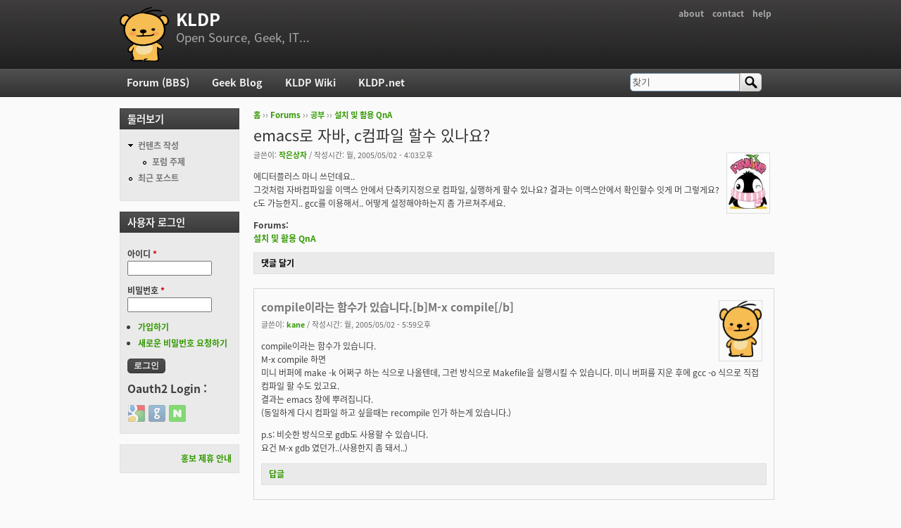

--- FILE ---
content_type: text/html; charset=utf-8
request_url: https://kldp.org/comment/193640
body_size: 10688
content:
<!DOCTYPE html PUBLIC "-//W3C//DTD XHTML+RDFa 1.0//EN"
  "http://www.w3.org/MarkUp/DTD/xhtml-rdfa-1.dtd">
<html xmlns="http://www.w3.org/1999/xhtml" xml:lang="ko" version="XHTML+RDFa 1.0" dir="ltr">

<head profile="http://www.w3.org/1999/xhtml/vocab">
  <meta http-equiv="Content-Type" content="text/html; charset=utf-8" />
<meta name="Generator" content="Drupal 7 (http://drupal.org)" />
<link rel="canonical" href="/node/50971" />
<link rel="shortlink" href="/node/50971" />
<script src="https://www.google.com/recaptcha/api.js?hl=ko" async="async" defer="defer"></script>
<link rel="shortcut icon" href="https://kldp.org/files/bluemarine_favicon.png" type="image/png" />
  <title>emacs로 자바, c컴파일 할수 있나요? | KLDP</title>
  <style type="text/css" media="all">
@import url("https://kldp.org/modules/system/system.base.css?szjs0z");
@import url("https://kldp.org/modules/system/system.menus.css?szjs0z");
@import url("https://kldp.org/modules/system/system.messages.css?szjs0z");
@import url("https://kldp.org/modules/system/system.theme.css?szjs0z");
</style>
<style type="text/css" media="all">
@import url("https://kldp.org/modules/aggregator/aggregator.css?szjs0z");
@import url("https://kldp.org/modules/book/book.css?szjs0z");
</style>
<style type="text/css" media="screen">
@import url("https://kldp.org/sites/all/modules/codefilter/codefilter.css?szjs0z");
</style>
<style type="text/css" media="all">
@import url("https://kldp.org/modules/comment/comment.css?szjs0z");
@import url("https://kldp.org/modules/field/theme/field.css?szjs0z");
@import url("https://kldp.org/sites/all/modules/google_cse/google_cse.css?szjs0z");
@import url("https://kldp.org/sites/all/modules/logintoboggan/logintoboggan.css?szjs0z");
@import url("https://kldp.org/modules/node/node.css?szjs0z");
@import url("https://kldp.org/modules/poll/poll.css?szjs0z");
@import url("https://kldp.org/modules/search/search.css?szjs0z");
@import url("https://kldp.org/modules/user/user.css?szjs0z");
@import url("https://kldp.org/modules/forum/forum.css?szjs0z");
@import url("https://kldp.org/sites/all/modules/views/css/views.css?szjs0z");
</style>
<style type="text/css" media="all">
@import url("https://kldp.org/sites/all/modules/ctools/css/ctools.css?szjs0z");
@import url("https://kldp.org/sites/all/modules/geshifilter/geshifilter.css?szjs0z");
@import url("https://kldp.org/modules/filter/filter.css?szjs0z");
@import url("https://kldp.org/modules/file/file.css?szjs0z");
@import url("https://kldp.org/sites/all/modules/hybridauth/css/hybridauth.css?szjs0z");
@import url("https://kldp.org/sites/all/modules/hybridauth/css/hybridauth.modal.css?szjs0z");
@import url("https://kldp.org/sites/all/modules/hybridauth/plugins/icon_pack/hybridauth_24/hybridauth_24.css?szjs0z");
</style>
<style type="text/css" media="all">
@import url("https://kldp.org/sites/all/themes/cti_flex/css/html-reset.css?szjs0z");
@import url("https://kldp.org/sites/all/themes/cti_flex/css/cti-flex-style.css?szjs0z");
@import url("https://kldp.org/sites/all/themes/cti_flex/css/layout.css?szjs0z");
@import url("https://kldp.org/sites/all/themes/cti_flex/css/color-schemes.css?szjs0z");
@import url("https://kldp.org/sites/all/themes/cti_flex/css/local.css?szjs0z");
</style>
<style type="text/css" media="print">
@import url("https://kldp.org/sites/all/themes/cti_flex/css/print.css?szjs0z");
</style>

<!--[if lte IE 7]>
<style type="text/css" media="all">
@import url("https://kldp.org/sites/all/themes/cti_flex/css/ie7.css?szjs0z");
</style>
<![endif]-->

<!--[if lte IE 6]>
<style type="text/css" media="all">
@import url("https://kldp.org/sites/all/themes/cti_flex/css/ie6.css?szjs0z");
</style>
<![endif]-->
  <script type="text/javascript" src="https://kldp.org/files/js/js_YD9ro0PAqY25gGWrTki6TjRUG8TdokmmxjfqpNNfzVU.js"></script>
<script type="text/javascript" src="https://kldp.org/files/js/js_MQse46daJi8zV54flx-RZZ0gFsYqI8wuj2DSTwL1xxk.js"></script>
<script type="text/javascript" src="https://kldp.org/files/js/js__0GEwrSswpmLLIbd-XKCdq51IPmRtjjqbOFdJrNpj4w.js"></script>
<script type="text/javascript" src="https://kldp.org/files/js/js_mgQ_21n7poLi6N4ksWpw1BQJRLQbffpuQjXMtzcdTnA.js"></script>
<script type="text/javascript">
<!--//--><![CDATA[//><!--
jQuery.extend(Drupal.settings, {"basePath":"\/","pathPrefix":"","setHasJsCookie":0,"ajaxPageState":{"theme":"cti_flex","theme_token":"yJm1_FHpv6mD3vx62bQwNTm28P1Pa61zh6ATxYV1Sbk","js":{"misc\/jquery.js":1,"misc\/jquery-extend-3.4.0.js":1,"misc\/jquery-html-prefilter-3.5.0-backport.js":1,"misc\/jquery.once.js":1,"misc\/drupal.js":1,"misc\/jquery.cookie.js":1,"misc\/jquery.form.js":1,"misc\/form.js":1,"misc\/form-single-submit.js":1,"misc\/ajax.js":1,"sites\/all\/modules\/admin_menu\/admin_devel\/admin_devel.js":1,"sites\/all\/modules\/codefilter\/codefilter.js":1,"sites\/all\/modules\/google_cse\/google_cse.js":1,"misc\/tabledrag.js":1,"public:\/\/languages\/ko_A8kQKKBLpEkBQhwaAVX1-IH5yAk4PUr94ATGXCB8aSY.js":1,"sites\/all\/modules\/captcha\/captcha.js":1,"misc\/textarea.js":1,"modules\/filter\/filter.js":1,"misc\/progress.js":1,"modules\/file\/file.js":1,"sites\/all\/modules\/hybridauth\/js\/hybridauth.modal.js":1,"sites\/all\/modules\/hybridauth\/js\/hybridauth.onclick.js":1},"css":{"modules\/system\/system.base.css":1,"modules\/system\/system.menus.css":1,"modules\/system\/system.messages.css":1,"modules\/system\/system.theme.css":1,"modules\/aggregator\/aggregator.css":1,"modules\/book\/book.css":1,"sites\/all\/modules\/codefilter\/codefilter.css":1,"modules\/comment\/comment.css":1,"modules\/field\/theme\/field.css":1,"sites\/all\/modules\/google_cse\/google_cse.css":1,"sites\/all\/modules\/logintoboggan\/logintoboggan.css":1,"modules\/node\/node.css":1,"modules\/poll\/poll.css":1,"modules\/search\/search.css":1,"modules\/user\/user.css":1,"modules\/forum\/forum.css":1,"sites\/all\/modules\/views\/css\/views.css":1,"sites\/all\/modules\/ctools\/css\/ctools.css":1,"sites\/all\/modules\/geshifilter\/geshifilter.css":1,"modules\/filter\/filter.css":1,"modules\/file\/file.css":1,"sites\/all\/modules\/hybridauth\/css\/hybridauth.css":1,"sites\/all\/modules\/hybridauth\/css\/hybridauth.modal.css":1,"sites\/all\/modules\/hybridauth\/plugins\/icon_pack\/hybridauth_24\/hybridauth_24.css":1,"sites\/all\/themes\/cti_flex\/css\/html-reset.css":1,"sites\/all\/themes\/cti_flex\/css\/cti-flex-style.css":1,"sites\/all\/themes\/cti_flex\/css\/wireframes.css":1,"sites\/all\/themes\/cti_flex\/css\/layout.css":1,"sites\/all\/themes\/cti_flex\/css\/color-schemes.css":1,"sites\/all\/themes\/cti_flex\/css\/local.css":1,"sites\/all\/themes\/cti_flex\/css\/print.css":1,"sites\/all\/themes\/cti_flex\/css\/ie7.css":1,"sites\/all\/themes\/cti_flex\/css\/ie6.css":1}},"googleCSE":{"cx":"partner-pub-6651292044448473:jz430d1s80g","language":"ko","resultsWidth":600,"domain":"www.google.com","showWaterMark":1},"tableDrag":{"edit-field-comment-upload-und-table":{"edit-field-comment-upload-und-weight":[{"target":"edit-field-comment-upload-und-weight","source":"edit-field-comment-upload-und-weight","relationship":"sibling","action":"order","hidden":true,"limit":0}]}},"file":{"elements":{"#edit-field-comment-upload-und-0-upload":"txt,pdf,doc,xls,gif,jpg,jpeg,mp3,png,rar,zip"}},"ajax":{"edit-field-comment-upload-und-0-upload-button":{"wrapper":"edit-field-comment-upload-und-ajax-wrapper","effect":"fade","progress":{"type":"bar","message":null,"url":"\/file\/progress\/1491233368"},"event":"mousedown","keypress":true,"prevent":"click","url":"\/file\/ajax\/field_comment_upload\/und\/form-Qax4jIiQaaWi-o36tnYEs7YRSFRRRANmZQIzb5IsG8Q","submit":{"_triggering_element_name":"field_comment_upload_und_0_upload_button","_triggering_element_value":"\ud30c\uc77c \uc62c\ub9ac\uae30"}}},"urlIsAjaxTrusted":{"\/file\/ajax\/field_comment_upload\/und\/form-Qax4jIiQaaWi-o36tnYEs7YRSFRRRANmZQIzb5IsG8Q":true,"\/comment\/reply\/50971":true,"\/comment\/193640":true,"\/node\/50971?destination=node\/50971%3Fpage%3D0":true}});
//--><!]]>
</script>
</head>
<body class="html not-front not-logged-in one-sidebar sidebar-first page-node page-node- page-node-50971 node-type-forum section-node fixed-layout full-background black_bg black_accent font-family-notokr font-size-12 none" >
  <div id="skip-link">
    <a href="#main-menu" class="element-invisible element-focusable">Jump to Navigation</a>
  </div>
    
<div id="page-wrapper"><div id="page" ">

  <div id="header"><div class="section clearfix">

          <h2 class="element-invisible">부 메뉴</h2><ul id="secondary-menu" class="links inline clearfix"><li class="menu-94 first"><a href="https://wiki.kldp.org/wiki.php/KLDP" title="">about</a></li>
<li class="menu-96"><a href="/contact">contact</a></li>
<li class="menu-95 last"><a href="http://wiki.kldp.org/wiki.php/DrupalHandbook">help</a></li>
</ul>    
          <a href="/" title="홈" rel="home" id="logo"><img src="https://kldp.org/files/bluemarine_logo.png" alt="홈" /></a>
    
          <div id="name-and-slogan">
                              <div id="site-name"><strong>
              <a href="/" title="홈" rel="home"><span>KLDP</span></a>
            </strong></div>
                  
                  <div id="site-slogan">Open Source, Geek, IT...</div>
              </div><!-- /#name-and-slogan -->
    
    
  </div></div><!-- /.section, /#header -->

  <div id="main-wrapper"><div id="main" class="clearfix with-navigation">

    <div id="content" class="column"><div class="section">
            <div class="breadcrumb"><h2 class="element-invisible">현재 위치</h2><a href="/">홈</a> ›› <a href="/forum">Forums</a> ›› <a href="/forum/4">공부</a> ›› <a href="/forum/6">설치 및 활용 QnA</a></div>      <a id="main-content"></a>
                    <h1 class="title" id="page-title">emacs로 자바, c컴파일 할수 있나요?</h1>
                                <div class="tabs"></div>
                          <div class="region region-content">
    <div id="block-system-main" class="block block-system first last odd">

      
  <div class="content">
    <div id="node-50971" class="node node-forum view-mode-full clearfix">

    <div class="user-picture">
    <a href="/user/12597" title="사용자 프로필 보기"><img src="https://kldp.org/files/pictures/1393077297427aec3f66fd3.jpg" alt="작은상자의 이미지" title="작은상자의 이미지" /></a>  </div>

      
  
      <div class="submitted">
      글쓴이: <a href="/user/12597" title="사용자 프로필 보기" class="username">작은상자</a> / 작성시간: 월, 2005/05/02 - 4:03오후    </div>
  
  <div class="content">
    <div class="field field-name-body field-type-text-with-summary field-label-hidden"><div class="field-items"><div class="field-item even"><p>에디터플러스 마니 쓰던데요..<br />
그것처럼 자바컴파일을 이맥스 안에서 단축키지정으로 컴파일, 실행하게 할수 있나요? 결과는 이맥스안에서 확인할수 잇게 머 그렇게요?<br />
c도 가능한지.. gcc를 이용해서.. 어떻게 설정해야하는지 좀 가르쳐주세요.</p></div></div></div><div class="field field-name-taxonomy-forums field-type-taxonomy-term-reference field-label-above"><div class="field-label">Forums:&nbsp;</div><div class="field-items"><div class="field-item even"><a href="/forum/6">설치 및 활용 QnA</a></div></div></div>  </div>

  <ul class="links inline"><li class="comment-add first last active"><a href="/node/50971#comment-form" title="이 글에 대한 생각과 의견을 나누세요." class="active">댓글 달기</a></li>
</ul>
  <div id="comments" class="comment-wrapper">
  
  <a id="comment-193635"></a>
<div class="comment first odd first odd clearfix">
    <div class="user-picture">
    <a href="/user/11204" title="사용자 프로필 보기"><img src="/files/bluemarine_logo.png" alt="kane의 이미지" title="kane의 이미지" /></a>  </div>

        <h3 class="comment-title comment-title">
      <a href="/comment/193635#comment-193635" class="permalink" rel="bookmark">compile이라는 함수가 있습니다.[b]M-x compile[/b]</a>          </h3>
    
  
  <div class="submitted">
        글쓴이: <a href="/user/11204" title="사용자 프로필 보기" class="username">kane</a> / 작성시간: 월, 2005/05/02 - 5:59오후  </div>

  <div class="content">
    <div class="field field-name-comment-body field-type-text-long field-label-hidden"><div class="field-items"><div class="field-item even"><p>compile이라는 함수가 있습니다.<br /><span>M-x compile</span> 하면<br />
미니 버퍼에 make -k 어쩌구 하는 식으로 나올텐데, 그런 방식으로 Makefile을 실행시킬 수 있습니다. 미니 버퍼를 지운 후에 gcc -o 식으로 직접 컴파일 할 수도 있고요.<br />
결과는 emacs 창에 뿌려집니다.<br />
(동일하게 다시 컴파일 하고 싶을때는 recompile 인가 하는게 있습니다.)</p>

<p>p.s: 비슷한 방식으로 gdb도 사용할 수 있습니다.<br />
요건 M-x gdb 였던가..(사용한지 좀 돼서..)</p></div></div></div>      </div>

  <ul class="links inline"><li class="comment-reply first last"><a href="/comment/reply/50971/193635">답글</a></li>
</ul></div><!-- /.comment -->
<a id="comment-193636"></a>
<div class="comment even even clearfix">
    <div class="user-picture">
    <a href="/user/9010" title="사용자 프로필 보기"><img src="https://kldp.org/files/pictures/picture-9010.jpg" alt="환상경의 이미지" title="환상경의 이미지" /></a>  </div>

        <h3 class="comment-title comment-title">
      <a href="/comment/193636#comment-193636" class="permalink" rel="bookmark">흐 불량학생 상자님 이시다~~~~~</a>          </h3>
    
  
  <div class="submitted">
        글쓴이: <a href="/user/9010" title="사용자 프로필 보기" class="username">환상경</a> / 작성시간: 월, 2005/05/02 - 6:47오후  </div>

  <div class="content">
    <div class="field field-name-comment-body field-type-text-long field-label-hidden"><div class="field-items"><div class="field-item even"><p>그냥 gvim쓰세요 이맥스 좋은 에디터이긴하지만 익숙하게 사용하기까지는 빡세서<br />
아니면 그냥 에디터 플러스 사용하시던가 ㅋㅋㅋ<br />
안하던 짓하시면 탈납니다~ 뉴훗~</p>

<p>정 이맥스 사용하고싶으시면 kldp에 이맥스 관련 문서 있던데요 ^^;;;<br />
그거 참고하셔도 되고 ㅎㅎ</p>

<p>ps.그런데 요즘 질문 많이 하시네요 무슨일 있으세요? ㅋㄷㅋㄷㅋㄷ<br />
언제 한번 다시 PvP해요 비법 전수해주셔야죠~</p></div></div></div>          <div class="user-signature clearfix">
        <p>==================================================================<br />
정체된 일상.... 계기를 만들어야 하는데........<br />
BLOG : <a href="http://khmirage.tistory.com/" rel="nofollow">http://khmirage.tistory.com/</a></p>      </div>
      </div>

  <ul class="links inline"><li class="comment-reply first last"><a href="/comment/reply/50971/193636">답글</a></li>
</ul></div><!-- /.comment -->
<a id="comment-193637"></a>
<div class="comment odd odd clearfix">
    <div class="user-picture">
    <a href="/user/238" title="사용자 프로필 보기"><img src="https://kldp.org/files/pictures/picture-238.jpg" alt="cinsk의 이미지" title="cinsk의 이미지" /></a>  </div>

        <h3 class="comment-title comment-title">
      <a href="/comment/193637#comment-193637" class="permalink" rel="bookmark">kane님이 말씀하신대로 M-x compile&amp;lt;RET&amp;gt;이 컴파</a>          </h3>
    
  
  <div class="submitted">
        글쓴이: <a href="/user/238" title="사용자 프로필 보기" class="username">cinsk</a> / 작성시간: 월, 2005/05/02 - 7:09오후  </div>

  <div class="content">
    <div class="field field-name-comment-body field-type-text-long field-label-hidden"><div class="field-items"><div class="field-item even"><p>kane님이 말씀하신대로 M-x compile&lt;RET&gt;이 컴파일러 실행입니다.<br />
Default로 "make -k"로 되어 있는데 이 부분을 고치면 됩니다. 고칠때 emacs에서 썼던 편집 명령 다 동작합니다. C-a 눌러 커서 젤 첨으로 옮기고 C-k눌러서 "make -k"를 지운 다음, 컴파일 명령 입력하고 &lt;RET&gt;하면 컴파일됩니다. 에러가 발생하면 따로 창 열어서 자동으로 보여주며, 에러가 난 파일의 위치로 가고 싶으면 C-x ` (back quote)을 누르면 그 위치로 갑니다. 에러 수정후 다시 C-x `하면 그 다음 에러가 발생한 곳으로 자동으로 갑니다. 더 이상 에러가 없으면 C-x `를 눌렀을 때, "no more error"라고 알려줍니다.</p>

<p>입력하는 컴파일 명령이 자주 바뀐다면 M-x compile&lt;RET&gt; 한 다음 C-p나 C-n을 누르면 이 전 명령, 이후 명령 다 보여줍니다. C-p와 C-n은 편집 창에서 next, prev를 뜻하기 때문에 궂이 따로 외울 필요 없습니다.</p>

<p>제 경우는 M-x compile을 단축키 C-c c로 등록해서 씁니다. (아주 편함  :wink: ) 그리고 같은 방식으로 shell을 띄우는 명령도 C-c d로 등록해서 쓰면 좋습니다. 아래 줄을 $HOME/.emacs에 등록하면 됩니다:</p>

<p></p><pre class="bb-code-block">
(global-set-key [(control c) ?c] 'compile)
{global-set-key [(control d) ?d] 'shell)
</pre></div></div></div>          <div class="user-signature clearfix">
        <p>C FAQ: <a href="http://www.eskimo.com/~scs/C-faq/top.html" rel="nofollow">http://www.eskimo.com/~scs/C-faq/top.html</a><br />
Korean Ver: <a href="http://cinsk.github.io/cfaqs/" rel="nofollow">http://cinsk.github.io/cfaqs/</a></p>      </div>
      </div>

  <ul class="links inline"><li class="comment-reply first last"><a href="/comment/reply/50971/193637">답글</a></li>
</ul></div><!-- /.comment -->
<a id="comment-193638"></a>
<div class="comment even even clearfix">
    <div class="user-picture">
    <a href="/user/238" title="사용자 프로필 보기"><img src="https://kldp.org/files/pictures/picture-238.jpg" alt="cinsk의 이미지" title="cinsk의 이미지" /></a>  </div>

        <h3 class="comment-title comment-title">
      <a href="/comment/193638#comment-193638" class="permalink" rel="bookmark">덧붙여, emacs가 에러 메시지를 보여주고, 에러가 난 곳으로 바로 가</a>          </h3>
    
  
  <div class="submitted">
        글쓴이: <a href="/user/238" title="사용자 프로필 보기" class="username">cinsk</a> / 작성시간: 월, 2005/05/02 - 7:16오후  </div>

  <div class="content">
    <div class="field field-name-comment-body field-type-text-long field-label-hidden"><div class="field-items"><div class="field-item even"><p>덧붙여, emacs가 에러 메시지를 보여주고, 에러가 난 곳으로 바로 가는 방식은, 컴파일러의 출력을 regular expression으로 분석해서 제공하는 기능입니다. 즉 컴파일러가 출력을 다음 꼴로 보여 주면 어떤 컴파일러 또는 스크립터라도 쓸 수 있습니다:</p>

<p><code class="bb-code">&lt;파일 이름&gt;: &lt;줄 번호&gt;: 에러 메시지</code></p>

<p>즉, bash, m4, python, gcc, g++, java 등 대부분 언어가 이 방식으로 에러를 출력하기 때문에, 알고 계신 모든 언어 컴파일러를 대부분 다 쓸 수 있습니다. </p>

<p><a href="http://www.gnu.org/prep/standards/standards.html#Errors" class="bb-url" rel="nofollow">GNU Coding Standards 4.3</a> Formatting Error Messages를 보시면, 왜 대부분 프로그램이 이러한 에러 메시지 포맷을 쓰는지 알 수 있습니다. 그렇기 때문에 emacs도 이런 식으로 분석하는 것입니다.</p>

<p>나쁜 의도는 아닙니다만, 위에 환상경님이 말씀하신 것을 보고, emacs 쓰는 법을 더 자세히 알려 줘야 겠다는 생각이 들어서...  :wink:</p>

<p>사실 emacs가 100% 익히기에는 어려운 것은 사실입니다만 (제가 알고 있는 것은 좀 넉넉하게 한 20%?), 그건 vi도 마찬가지이고, 어느 정도만 익혀도 충분히 그 효과를 얻을 수 있습니다.</p></div></div></div>          <div class="user-signature clearfix">
        <p>C FAQ: <a href="http://www.eskimo.com/~scs/C-faq/top.html" rel="nofollow">http://www.eskimo.com/~scs/C-faq/top.html</a><br />
Korean Ver: <a href="http://cinsk.github.io/cfaqs/" rel="nofollow">http://cinsk.github.io/cfaqs/</a></p>      </div>
      </div>

  <ul class="links inline"><li class="comment-reply first last"><a href="/comment/reply/50971/193638">답글</a></li>
</ul></div><!-- /.comment -->
<a id="comment-193639"></a>
<div class="comment comment-by-node-author odd odd clearfix">
    <div class="user-picture">
    <a href="/user/12597" title="사용자 프로필 보기"><img src="https://kldp.org/files/pictures/1393077297427aec3f66fd3.jpg" alt="작은상자의 이미지" title="작은상자의 이미지" /></a>  </div>

        <h3 class="comment-title comment-title">
      <a href="/comment/193639#comment-193639" class="permalink" rel="bookmark">..</a>          </h3>
    
  
  <div class="submitted">
        글쓴이: <a href="/user/12597" title="사용자 프로필 보기" class="username">작은상자</a> / 작성시간: 월, 2005/05/02 - 7:26오후  </div>

  <div class="content">
    <div class="field field-name-comment-body field-type-text-long field-label-hidden"><div class="field-items"><div class="field-item even"><p>자세한 답변 감사드립니다.  :D</p></div></div></div>          <div class="user-signature clearfix">
        <p>아치리눅스 한국 사용자 모임 : <a href="http://arch.korea.com/" rel="nofollow">http://arch.korea.com/</a></p>      </div>
      </div>

  <ul class="links inline"><li class="comment-reply first last"><a href="/comment/reply/50971/193639">답글</a></li>
</ul></div><!-- /.comment -->
<a id="comment-193640"></a>
<div class="comment even even clearfix">
    <div class="user-picture">
    <a href="/user/11204" title="사용자 프로필 보기"><img src="/files/bluemarine_logo.png" alt="kane의 이미지" title="kane의 이미지" /></a>  </div>

        <h3 class="comment-title comment-title">
      <a href="/comment/193640#comment-193640" class="permalink" rel="bookmark">[quote=&quot;cinsk&quot;]입력하는 컴파일 명령이 자주 바뀐다면 M-x </a>          </h3>
    
  
  <div class="submitted">
        글쓴이: <a href="/user/11204" title="사용자 프로필 보기" class="username">kane</a> / 작성시간: 월, 2005/05/02 - 7:54오후  </div>

  <div class="content">
    <div class="field field-name-comment-body field-type-text-long field-label-hidden"><div class="field-items"><div class="field-item even"><p></p><div class="bb-quote"><b>cinsk wrote:</b><blockquote class="bb-quote-body">입력하는 컴파일 명령이 자주 바뀐다면 M-x compile&lt;RET&gt; 한 다음 C-p나 C-n을 누르면 이 전 명령, 이후 명령 다 보여줍니다. C-p와 C-n은 편집 창에서 next, prev를 뜻하기 때문에 궂이 따로 외울 필요 없습니다.</blockquote></div><br />
한가지 재미있는 사실은<br />
Bash의 커맨드 라인 에디팅도 emacs 스타일이라는 겁니다.<br />
C-a, C-e, C-k, C-n, C-p 등 왠만한 건 다 되죠.<br />
자~ 우리 모두 이맥스를~~ :)<br />
(사실 bash가 그렇다기 보다는 readline 라이브러리에서 지원을 하는거지만.. vi 스타일로 변경하는 방법도 있다던데, 어차피 저는 emacs 사용자라서.. ㅎㅎ)</div></div></div>      </div>

  <ul class="links inline"><li class="comment-reply first last"><a href="/comment/reply/50971/193640">답글</a></li>
</ul></div><!-- /.comment -->
<a id="comment-193641"></a>
<div class="comment last odd last odd clearfix">
    <div class="user-picture">
    <a href="/user/238" title="사용자 프로필 보기"><img src="https://kldp.org/files/pictures/picture-238.jpg" alt="cinsk의 이미지" title="cinsk의 이미지" /></a>  </div>

        <h3 class="comment-title comment-title">
      <a href="/comment/193641#comment-193641" class="permalink" rel="bookmark">Gnome의 text field, Mozilla, firefox, t</a>          </h3>
    
  
  <div class="submitted">
        글쓴이: <a href="/user/238" title="사용자 프로필 보기" class="username">cinsk</a> / 작성시간: 월, 2005/05/02 - 11:12오후  </div>

  <div class="content">
    <div class="field field-name-comment-body field-type-text-long field-label-hidden"><div class="field-items"><div class="field-item even"><p>Gnome의 text field, <br />
Mozilla, firefox, thunderbird의 textbox,<br />
대부분의 Linux GUI (GTK+ 및 Gnome에서)에서도 emacs key가 동작합니다.  :wink:</p></div></div></div>          <div class="user-signature clearfix">
        <p>C FAQ: <a href="http://www.eskimo.com/~scs/C-faq/top.html" rel="nofollow">http://www.eskimo.com/~scs/C-faq/top.html</a><br />
Korean Ver: <a href="http://cinsk.github.io/cfaqs/" rel="nofollow">http://cinsk.github.io/cfaqs/</a></p>      </div>
      </div>

  <ul class="links inline"><li class="comment-reply first last"><a href="/comment/reply/50971/193641">답글</a></li>
</ul></div><!-- /.comment -->

      <h2 class="title comment-form">댓글 달기</h2>
    <form class="comment-form" enctype="multipart/form-data" action="/comment/reply/50971" method="post" id="comment-form" accept-charset="UTF-8"><div><div class="form-item form-type-textfield form-item-name">
  <label for="edit-name">이름 </label>
 <input type="text" id="edit-name" name="name" value="" size="30" maxlength="60" class="form-text" />
</div>
<input type="hidden" name="form_build_id" value="form-Qax4jIiQaaWi-o36tnYEs7YRSFRRRANmZQIzb5IsG8Q" />
<input type="hidden" name="form_id" value="comment_node_forum_form" />
<div class="form-item form-type-textfield form-item-subject">
  <label for="edit-subject">제목 </label>
 <input type="text" id="edit-subject" name="subject" value="" size="60" maxlength="64" class="form-text" />
</div>
<div class="field-type-text-long field-name-comment-body field-widget-text-textarea form-wrapper" id="edit-comment-body"><div id="comment-body-add-more-wrapper"><div class="text-format-wrapper"><div class="form-item form-type-textarea form-item-comment-body-und-0-value">
  <label for="edit-comment-body-und-0-value">댓글 <span class="form-required" title="이 항목은 반드시 입력해야 합니다.">*</span></label>
 <div class="form-textarea-wrapper resizable"><textarea class="text-full form-textarea required" id="edit-comment-body-und-0-value" name="comment_body[und][0][value]" cols="60" rows="5" placeholder="질답 포럼에 답변 받은 후 질문을 삭제할 경우 해당 계정 제한 합니다! 답변 있는 질문 삭제 하지 마십시오!&#10;&#10;코드 입력 또는 들여쓰기가 필요한 내용의 경우,&#10;<code> tag block 을 이용하여 작성 하십시오.&#10;&#10;For code entry or indentation, use the <code> tag block.&#10;&#10;<code lang=&quot;c&quot;>&#10;if ( a != b ) {&#10;    printf (&quot;different a and b\n&qout;);&#10;} else {&#10;    printf (&quot;same a and b\n&quot;);&#10;}&#10;</code>"></textarea></div>
</div>
<fieldset class="filter-wrapper form-wrapper" id="edit-comment-body-und-0-format"><div class="fieldset-wrapper"><div class="filter-help form-wrapper" id="edit-comment-body-und-0-format-help"><p><a href="/filter/tips" target="_blank">텍스트 포맷에 대한 자세한 정보</a></p></div><div class="form-item form-type-select form-item-comment-body-und-0-format">
  <label for="edit-comment-body-und-0-format--2">텍스트 양식 </label>
 <select class="filter-list form-select" id="edit-comment-body-und-0-format--2" name="comment_body[und][0][format]"><option value="1" selected="selected">Filtered HTML</option><option value="4">BBCode</option><option value="5">Textile</option><option value="6">Markdown</option><option value="7">Plain text</option></select>
</div>
<div class="filter-guidelines form-wrapper" id="edit-comment-body-und-0-format-guidelines"><div class="filter-guidelines-item filter-guidelines-1"><h3>Filtered HTML</h3><ul class="tips"><li>텍스트에 <a href="/filter/tips/1#filter-1">BBCode</a> 태그를 사용할 수 있습니다. URL은 자동으로 링크 됩니다.</li><li>사용할 수 있는 HTML 태그: &lt;p&gt;&lt;div&gt;&lt;span&gt;&lt;br&gt;&lt;a&gt;&lt;em&gt;&lt;strong&gt;&lt;del&gt;&lt;ins&gt;&lt;b&gt;&lt;i&gt;&lt;u&gt;&lt;s&gt;&lt;pre&gt;&lt;code&gt;&lt;cite&gt;&lt;blockquote&gt;&lt;ul&gt;&lt;ol&gt;&lt;li&gt;&lt;dl&gt;&lt;dt&gt;&lt;dd&gt;&lt;table&gt;&lt;tr&gt;&lt;td&gt;&lt;th&gt;&lt;thead&gt;&lt;tbody&gt;&lt;h1&gt;&lt;h2&gt;&lt;h3&gt;&lt;h4&gt;&lt;h5&gt;&lt;h6&gt;&lt;img&gt;&lt;embed&gt;&lt;object&gt;&lt;param&gt;&lt;hr&gt;</li><li>다음 태그를 이용하여 소스 코드 구문 강조를 할 수 있습니다: <code>&lt;code&gt;</code>, <code>&lt;blockcode&gt;</code>, <code>&lt;apache&gt;</code>, <code>&lt;applescript&gt;</code>, <code>&lt;autoconf&gt;</code>, <code>&lt;awk&gt;</code>, <code>&lt;bash&gt;</code>, <code>&lt;c&gt;</code>, <code>&lt;cpp&gt;</code>, <code>&lt;css&gt;</code>, <code>&lt;diff&gt;</code>, <code>&lt;drupal5&gt;</code>, <code>&lt;drupal6&gt;</code>, <code>&lt;gdb&gt;</code>, <code>&lt;html&gt;</code>, <code>&lt;html5&gt;</code>, <code>&lt;java&gt;</code>, <code>&lt;javascript&gt;</code>, <code>&lt;ldif&gt;</code>, <code>&lt;lua&gt;</code>, <code>&lt;make&gt;</code>, <code>&lt;mysql&gt;</code>, <code>&lt;perl&gt;</code>, <code>&lt;perl6&gt;</code>, <code>&lt;php&gt;</code>, <code>&lt;pgsql&gt;</code>, <code>&lt;proftpd&gt;</code>, <code>&lt;python&gt;</code>, <code>&lt;reg&gt;</code>, <code>&lt;spec&gt;</code>, <code>&lt;ruby&gt;</code>. 지원하는 태그 형식: <code>&lt;foo&gt;</code>, <code>[foo]</code>.</li><li>web 주소와/이메일 주소를 클릭할 수 있는 링크로 자동으로 바꿉니다.</li></ul></div><div class="filter-guidelines-item filter-guidelines-4"><h3>BBCode</h3><ul class="tips"><li>텍스트에 <a href="/filter/tips/4#filter-4">BBCode</a> 태그를 사용할 수 있습니다. URL은 자동으로 링크 됩니다.</li><li>다음 태그를 이용하여 소스 코드 구문 강조를 할 수 있습니다: <code>&lt;code&gt;</code>, <code>&lt;blockcode&gt;</code>, <code>&lt;apache&gt;</code>, <code>&lt;applescript&gt;</code>, <code>&lt;autoconf&gt;</code>, <code>&lt;awk&gt;</code>, <code>&lt;bash&gt;</code>, <code>&lt;c&gt;</code>, <code>&lt;cpp&gt;</code>, <code>&lt;css&gt;</code>, <code>&lt;diff&gt;</code>, <code>&lt;drupal5&gt;</code>, <code>&lt;drupal6&gt;</code>, <code>&lt;gdb&gt;</code>, <code>&lt;html&gt;</code>, <code>&lt;html5&gt;</code>, <code>&lt;java&gt;</code>, <code>&lt;javascript&gt;</code>, <code>&lt;ldif&gt;</code>, <code>&lt;lua&gt;</code>, <code>&lt;make&gt;</code>, <code>&lt;mysql&gt;</code>, <code>&lt;perl&gt;</code>, <code>&lt;perl6&gt;</code>, <code>&lt;php&gt;</code>, <code>&lt;pgsql&gt;</code>, <code>&lt;proftpd&gt;</code>, <code>&lt;python&gt;</code>, <code>&lt;reg&gt;</code>, <code>&lt;spec&gt;</code>, <code>&lt;ruby&gt;</code>. 지원하는 태그 형식: <code>&lt;foo&gt;</code>, <code>[foo]</code>.</li><li>사용할 수 있는 HTML 태그: &lt;p&gt;&lt;div&gt;&lt;span&gt;&lt;br&gt;&lt;a&gt;&lt;em&gt;&lt;strong&gt;&lt;del&gt;&lt;ins&gt;&lt;b&gt;&lt;i&gt;&lt;u&gt;&lt;s&gt;&lt;pre&gt;&lt;code&gt;&lt;cite&gt;&lt;blockquote&gt;&lt;ul&gt;&lt;ol&gt;&lt;li&gt;&lt;dl&gt;&lt;dt&gt;&lt;dd&gt;&lt;table&gt;&lt;tr&gt;&lt;td&gt;&lt;th&gt;&lt;thead&gt;&lt;tbody&gt;&lt;h1&gt;&lt;h2&gt;&lt;h3&gt;&lt;h4&gt;&lt;h5&gt;&lt;h6&gt;&lt;img&gt;&lt;embed&gt;&lt;object&gt;&lt;param&gt;</li><li>web 주소와/이메일 주소를 클릭할 수 있는 링크로 자동으로 바꿉니다.</li></ul></div><div class="filter-guidelines-item filter-guidelines-5"><h3>Textile</h3><ul class="tips"><li>다음 태그를 이용하여 소스 코드 구문 강조를 할 수 있습니다: <code>&lt;code&gt;</code>, <code>&lt;blockcode&gt;</code>, <code>&lt;apache&gt;</code>, <code>&lt;applescript&gt;</code>, <code>&lt;autoconf&gt;</code>, <code>&lt;awk&gt;</code>, <code>&lt;bash&gt;</code>, <code>&lt;c&gt;</code>, <code>&lt;cpp&gt;</code>, <code>&lt;css&gt;</code>, <code>&lt;diff&gt;</code>, <code>&lt;drupal5&gt;</code>, <code>&lt;drupal6&gt;</code>, <code>&lt;gdb&gt;</code>, <code>&lt;html&gt;</code>, <code>&lt;html5&gt;</code>, <code>&lt;java&gt;</code>, <code>&lt;javascript&gt;</code>, <code>&lt;ldif&gt;</code>, <code>&lt;lua&gt;</code>, <code>&lt;make&gt;</code>, <code>&lt;mysql&gt;</code>, <code>&lt;perl&gt;</code>, <code>&lt;perl6&gt;</code>, <code>&lt;php&gt;</code>, <code>&lt;pgsql&gt;</code>, <code>&lt;proftpd&gt;</code>, <code>&lt;python&gt;</code>, <code>&lt;reg&gt;</code>, <code>&lt;spec&gt;</code>, <code>&lt;ruby&gt;</code>. 지원하는 태그 형식: <code>&lt;foo&gt;</code>, <code>[foo]</code>.</li><li>You can use Textile markup to format text.</li><li>사용할 수 있는 HTML 태그: &lt;p&gt;&lt;div&gt;&lt;span&gt;&lt;br&gt;&lt;a&gt;&lt;em&gt;&lt;strong&gt;&lt;del&gt;&lt;ins&gt;&lt;b&gt;&lt;i&gt;&lt;u&gt;&lt;s&gt;&lt;pre&gt;&lt;code&gt;&lt;cite&gt;&lt;blockquote&gt;&lt;ul&gt;&lt;ol&gt;&lt;li&gt;&lt;dl&gt;&lt;dt&gt;&lt;dd&gt;&lt;table&gt;&lt;tr&gt;&lt;td&gt;&lt;th&gt;&lt;thead&gt;&lt;tbody&gt;&lt;h1&gt;&lt;h2&gt;&lt;h3&gt;&lt;h4&gt;&lt;h5&gt;&lt;h6&gt;&lt;img&gt;&lt;embed&gt;&lt;object&gt;&lt;param&gt;&lt;hr&gt;</li></ul></div><div class="filter-guidelines-item filter-guidelines-6"><h3>Markdown</h3><ul class="tips"><li>다음 태그를 이용하여 소스 코드 구문 강조를 할 수 있습니다: <code>&lt;code&gt;</code>, <code>&lt;blockcode&gt;</code>, <code>&lt;apache&gt;</code>, <code>&lt;applescript&gt;</code>, <code>&lt;autoconf&gt;</code>, <code>&lt;awk&gt;</code>, <code>&lt;bash&gt;</code>, <code>&lt;c&gt;</code>, <code>&lt;cpp&gt;</code>, <code>&lt;css&gt;</code>, <code>&lt;diff&gt;</code>, <code>&lt;drupal5&gt;</code>, <code>&lt;drupal6&gt;</code>, <code>&lt;gdb&gt;</code>, <code>&lt;html&gt;</code>, <code>&lt;html5&gt;</code>, <code>&lt;java&gt;</code>, <code>&lt;javascript&gt;</code>, <code>&lt;ldif&gt;</code>, <code>&lt;lua&gt;</code>, <code>&lt;make&gt;</code>, <code>&lt;mysql&gt;</code>, <code>&lt;perl&gt;</code>, <code>&lt;perl6&gt;</code>, <code>&lt;php&gt;</code>, <code>&lt;pgsql&gt;</code>, <code>&lt;proftpd&gt;</code>, <code>&lt;python&gt;</code>, <code>&lt;reg&gt;</code>, <code>&lt;spec&gt;</code>, <code>&lt;ruby&gt;</code>. 지원하는 태그 형식: <code>&lt;foo&gt;</code>, <code>[foo]</code>.</li><li>Quick Tips:<ul>
      <li>Two or more spaces at a line's end = Line break</li>
      <li>Double returns = Paragraph</li>
      <li>*Single asterisks* or _single underscores_ = <em>Emphasis</em></li>
      <li>**Double** or __double__ = <strong>Strong</strong></li>
      <li>This is [a link](http://the.link.example.com "The optional title text")</li>
      </ul>For complete details on the Markdown syntax, see the <a href="http://daringfireball.net/projects/markdown/syntax">Markdown documentation</a> and <a href="http://michelf.com/projects/php-markdown/extra/">Markdown Extra documentation</a> for tables, footnotes, and more.</li><li>web 주소와/이메일 주소를 클릭할 수 있는 링크로 자동으로 바꿉니다.</li><li>사용할 수 있는 HTML 태그: &lt;p&gt;&lt;div&gt;&lt;span&gt;&lt;br&gt;&lt;a&gt;&lt;em&gt;&lt;strong&gt;&lt;del&gt;&lt;ins&gt;&lt;b&gt;&lt;i&gt;&lt;u&gt;&lt;s&gt;&lt;pre&gt;&lt;code&gt;&lt;cite&gt;&lt;blockquote&gt;&lt;ul&gt;&lt;ol&gt;&lt;li&gt;&lt;dl&gt;&lt;dt&gt;&lt;dd&gt;&lt;table&gt;&lt;tr&gt;&lt;td&gt;&lt;th&gt;&lt;thead&gt;&lt;tbody&gt;&lt;h1&gt;&lt;h2&gt;&lt;h3&gt;&lt;h4&gt;&lt;h5&gt;&lt;h6&gt;&lt;img&gt;&lt;embed&gt;&lt;object&gt;&lt;param&gt;&lt;hr&gt;</li></ul></div><div class="filter-guidelines-item filter-guidelines-7"><h3>Plain text</h3><ul class="tips"><li>HTML 태그를 사용할 수 없습니다.</li><li>web 주소와/이메일 주소를 클릭할 수 있는 링크로 자동으로 바꿉니다.</li><li>줄과 단락은 자동으로 분리됩니다.</li></ul></div></div></div></fieldset>
</div>
</div></div><div class="field-type-file field-name-field-comment-upload field-widget-file-generic form-wrapper" id="edit-field-comment-upload"><div id="edit-field-comment-upload-und-ajax-wrapper"><fieldset id="edit-field-comment-upload-und" class="form-wrapper"><legend><span class="fieldset-legend">댓글 첨부 파일</span></legend><div class="fieldset-wrapper"><div class="fieldset-description">이 댓글에 이미지나 파일을 업로드 합니다.</div><div class="form-item form-type-managed-file form-item-field-comment-upload-und-0">
  <label for="edit-field-comment-upload-und-0-upload">새로운 파일 추가하기 </label>
 <div class="file-widget form-managed-file clearfix"><input class="file-progress" type="hidden" name="field_comment_upload[und][0][UPLOAD_IDENTIFIER]" value="1491233368" />
<input type="file" id="edit-field-comment-upload-und-0-upload" name="files[field_comment_upload_und_0]" size="22" class="form-file" /><input type="submit" id="edit-field-comment-upload-und-0-upload-button" name="field_comment_upload_und_0_upload_button" value="파일 올리기" class="form-submit" /><input type="hidden" name="field_comment_upload[und][0][_weight]" value="0" />
<input type="hidden" name="field_comment_upload[und][0][fid]" value="0" />
<input type="hidden" name="field_comment_upload[und][0][display]" value="1" />
</div>
<div class="description">파일 크기는 <strong>8 MB</strong>보다 작아야 합니다.<br />허용할 파일 형식: <strong>txt pdf doc xls gif jpg jpeg mp3 png rar zip</strong>.</div>
</div>
</div></fieldset>
</div></div><fieldset class="captcha form-wrapper"><legend><span class="fieldset-legend">CAPTCHA</span></legend><div class="fieldset-wrapper"><div class="fieldset-description">이것은 자동으로 스팸을 올리는 것을 막기 위해서 제공됩니다.</div><input type="hidden" name="captcha_sid" value="210435211" />
<input type="hidden" name="captcha_token" value="a39b33a8b604f77791d89c3a9de6f066" />
<input type="hidden" name="captcha_response" value="Google no captcha" />
<div class="g-recaptcha" data-sitekey="6LfUg74SAAAAAHJeXmBGAf814558zRf8mA79ITyJ" data-theme="light" data-type="image"></div><input type="hidden" name="captcha_cacheable" value="1" />
</div></fieldset>
<div class="form-actions form-wrapper" id="edit-actions"><input type="submit" id="edit-submit" name="op" value="저장" class="form-submit" /><input type="submit" id="edit-preview" name="op" value="미리보기" class="form-submit" /></div></div></form>  </div>

</div> <!-- /.node -->
  </div>

</div><!-- /.block -->
  </div><!-- /.region -->
              </div></div><!-- /.section, /#content -->

          <div id="navigation"><div class="section clearfix">

        <h2 class="element-invisible">주 메뉴</h2><ul id="main-menu" class="links inline clearfix"><li class="menu-90 first"><a href="/forum">Forum (BBS)</a></li>
<li class="menu-91"><a href="/blog">Geek Blog</a></li>
<li class="menu-92"><a href="//wiki.kldp.org" title="">KLDP Wiki</a></li>
<li class="menu-93 last"><a href="http://kldp.net">KLDP.net</a></li>
</ul>
          <div class="region region-navigation">
    <div id="block-search-form" class="block block-search first last odd">

      
  <div class="content">
    <form class="google-cse" action="/comment/193640" method="post" id="search-block-form" accept-charset="UTF-8"><div><div class="container-inline">
      <h2 class="element-invisible">검색 폼</h2>
    <div class="form-item form-type-textfield form-item-search-block-form">
  <label class="element-invisible" for="edit-search-block-form--2">찾기 </label>
 <input onclick="this.value=&#039;&#039;;" onfocus="this.select()" onblur="this.value=!this.value?&#039;Search&#039;:this.value;" type="text" id="edit-search-block-form--2" name="search_block_form" value="찾기" size="15" maxlength="128" class="form-text" />
</div>
<div class="form-actions form-wrapper" id="edit-actions--3"><input type="submit" id="edit-submit--3" name="op" value="찾기" class="form-submit" /></div><input type="hidden" name="form_build_id" value="form-5AYkBman1YY7z6Bmp69gVNCd00LL-3WX2lwMbODwiFk" />
<input type="hidden" name="form_id" value="search_block_form" />
</div>
</div></form>  </div>

</div><!-- /.block -->
  </div><!-- /.region -->

      </div></div><!-- /.section, /#navigation -->
    
      <div class="region region-sidebar-first column sidebar"><div class="section">
    <div id="block-system-navigation" class="block block-system block-menu first odd">

        <h2 class="block-title">둘러보기</h2>
    
  <div class="content">
    <ul class="menu"><li class="first expanded"><a href="/node/add" title="">컨텐츠 작성</a><ul class="menu"><li class="first last leaf"><a href="/node/add/forum" title="포럼(BBS)에 새글 올리기">포럼 주제</a></li>
</ul></li>
<li class="last leaf"><a href="/tracker">최근 포스트</a></li>
</ul>  </div>

</div><!-- /.block -->
<div id="block-user-login" class="block block-user even">

        <h2 class="block-title">사용자 로그인</h2>
    
  <div class="content">
    <form action="/node/50971?destination=node/50971%3Fpage%3D0" method="post" id="user-login-form" accept-charset="UTF-8"><div><div class="form-item form-type-textfield form-item-name">
  <label for="edit-name--2">아이디 <span class="form-required" title="이 항목은 반드시 입력해야 합니다.">*</span></label>
 <input type="text" id="edit-name--2" name="name" value="" size="15" maxlength="60" class="form-text required" />
</div>
<div class="form-item form-type-password form-item-pass">
  <label for="edit-pass">비밀번호 <span class="form-required" title="이 항목은 반드시 입력해야 합니다.">*</span></label>
 <input type="password" id="edit-pass" name="pass" size="15" maxlength="128" class="form-text required" />
</div>
<div class="item-list"><ul><li class="first"><a href="/user/register" title="새로운 사용자 계정을 만듭니다.">가입하기</a></li>
<li class="last"><a href="/user/password" title="새로운 비밀번호를 이메일로 보내달라고 요청합니다.">새로운 비밀번호 요청하기</a></li>
</ul></div><input type="hidden" name="form_build_id" value="form-5m7LDBfylSV2cocAuQkk_92E_sCQG4UuQO-A50xRVp8" />
<input type="hidden" name="form_id" value="user_login_block" />
<div class="form-actions form-wrapper" id="edit-actions--2"><input type="submit" id="edit-submit--2" name="op" value="로그인" class="form-submit" /></div><div class="hybridauth-widget-wrapper"><div class="item-list"><h3>Oauth2 Login :</h3><ul class="hybridauth-widget"><li class="first"><a href="/hybridauth/window/Google?destination=node/50971%3Fpage%3D0&amp;destination_error=node/50971%3Fpage%3D0" title="Google" class="hybridauth-widget-provider hybridauth-onclick-current" rel="nofollow" data-hybridauth-provider="Google" data-hybridauth-url="/hybridauth/window/Google?destination=node/50971%3Fpage%3D0&amp;destination_error=node/50971%3Fpage%3D0" data-ajax="false" data-hybridauth-width="800" data-hybridauth-height="500"><span class="hybridauth-icon google hybridauth-icon-hybridauth-24 hybridauth-google hybridauth-google-hybridauth-24" title="Google"><span class="element-invisible">Login with Google</span></span>
</a></li>
<li><a href="/hybridauth/window/GitHub?destination=node/50971%3Fpage%3D0&amp;destination_error=node/50971%3Fpage%3D0" title="GitHub" class="hybridauth-widget-provider hybridauth-onclick-current" rel="nofollow" data-hybridauth-provider="GitHub" data-hybridauth-url="/hybridauth/window/GitHub?destination=node/50971%3Fpage%3D0&amp;destination_error=node/50971%3Fpage%3D0" data-ajax="false" data-hybridauth-width="800" data-hybridauth-height="500"><span class="hybridauth-icon github hybridauth-icon-hybridauth-24 hybridauth-github hybridauth-github-hybridauth-24" title="GitHub"><span class="element-invisible">Login with GitHub</span></span>
</a></li>
<li class="last"><a href="/hybridauth/window/Naver?destination=node/50971%3Fpage%3D0&amp;destination_error=node/50971%3Fpage%3D0" title="Naver" class="hybridauth-widget-provider hybridauth-onclick-current" rel="nofollow" data-hybridauth-provider="Naver" data-hybridauth-url="/hybridauth/window/Naver?destination=node/50971%3Fpage%3D0&amp;destination_error=node/50971%3Fpage%3D0" data-ajax="false" data-hybridauth-width="800" data-hybridauth-height="500"><span class="hybridauth-icon naver hybridauth-icon-hybridauth-24 hybridauth-naver hybridauth-naver-hybridauth-24" title="Naver"><span class="element-invisible">Login with Naver</span></span>
</a></li>
</ul></div></div>
</div></form>  </div>

</div><!-- /.block -->
<div id="block-block-20" class="block block-block last odd">

      
  <div class="content">
    <div align="right">
<a href="//kldp.org/node/88410">홍보 제휴 안내</a>
</div>  </div>

</div><!-- /.block -->
  </div></div><!-- /.section, /.region -->

    
  </div></div> <!-- /#main, /#main-wrapper -->

  
  
      <div id="footer"><div class="section">
        <div class="region region-footer">
    <div id="block-block-24" class="block block-block first last odd">

      
  <div class="content">
    <p></p><div align="center">
서버 상면/회선 지원: <a href="http://uos.ac.kr" rel="nofollow">서울시립대</a><br />백업서버/회선 지원: <a href="http://cloudv.kr" rel="nofollow">스마일서브</a>

<p><a href="https://wiki.kldp.org/wiki.php/KLDP#s-5" rel="nofollow">전체 스폰서 목록</a> | <a href="//kldp.org/contact" rel="nofollow">사이트 관리자에게 연락하기</a><br />
KLDP.org since 1996
</p></div>  </div>

</div><!-- /.block -->
  </div><!-- /.region -->
    </div></div> <!-- /.section, /#footer -->
  
</div></div> <!-- /#page, /#page-wrapper -->

  </body>
</html>


--- FILE ---
content_type: text/html; charset=utf-8
request_url: https://www.google.com/recaptcha/api2/anchor?ar=1&k=6LfUg74SAAAAAHJeXmBGAf814558zRf8mA79ITyJ&co=aHR0cHM6Ly9rbGRwLm9yZzo0NDM.&hl=ko&type=image&v=N67nZn4AqZkNcbeMu4prBgzg&theme=light&size=normal&anchor-ms=20000&execute-ms=30000&cb=bj21yh7hewbu
body_size: 49566
content:
<!DOCTYPE HTML><html dir="ltr" lang="ko"><head><meta http-equiv="Content-Type" content="text/html; charset=UTF-8">
<meta http-equiv="X-UA-Compatible" content="IE=edge">
<title>reCAPTCHA</title>
<style type="text/css">
/* cyrillic-ext */
@font-face {
  font-family: 'Roboto';
  font-style: normal;
  font-weight: 400;
  font-stretch: 100%;
  src: url(//fonts.gstatic.com/s/roboto/v48/KFO7CnqEu92Fr1ME7kSn66aGLdTylUAMa3GUBHMdazTgWw.woff2) format('woff2');
  unicode-range: U+0460-052F, U+1C80-1C8A, U+20B4, U+2DE0-2DFF, U+A640-A69F, U+FE2E-FE2F;
}
/* cyrillic */
@font-face {
  font-family: 'Roboto';
  font-style: normal;
  font-weight: 400;
  font-stretch: 100%;
  src: url(//fonts.gstatic.com/s/roboto/v48/KFO7CnqEu92Fr1ME7kSn66aGLdTylUAMa3iUBHMdazTgWw.woff2) format('woff2');
  unicode-range: U+0301, U+0400-045F, U+0490-0491, U+04B0-04B1, U+2116;
}
/* greek-ext */
@font-face {
  font-family: 'Roboto';
  font-style: normal;
  font-weight: 400;
  font-stretch: 100%;
  src: url(//fonts.gstatic.com/s/roboto/v48/KFO7CnqEu92Fr1ME7kSn66aGLdTylUAMa3CUBHMdazTgWw.woff2) format('woff2');
  unicode-range: U+1F00-1FFF;
}
/* greek */
@font-face {
  font-family: 'Roboto';
  font-style: normal;
  font-weight: 400;
  font-stretch: 100%;
  src: url(//fonts.gstatic.com/s/roboto/v48/KFO7CnqEu92Fr1ME7kSn66aGLdTylUAMa3-UBHMdazTgWw.woff2) format('woff2');
  unicode-range: U+0370-0377, U+037A-037F, U+0384-038A, U+038C, U+038E-03A1, U+03A3-03FF;
}
/* math */
@font-face {
  font-family: 'Roboto';
  font-style: normal;
  font-weight: 400;
  font-stretch: 100%;
  src: url(//fonts.gstatic.com/s/roboto/v48/KFO7CnqEu92Fr1ME7kSn66aGLdTylUAMawCUBHMdazTgWw.woff2) format('woff2');
  unicode-range: U+0302-0303, U+0305, U+0307-0308, U+0310, U+0312, U+0315, U+031A, U+0326-0327, U+032C, U+032F-0330, U+0332-0333, U+0338, U+033A, U+0346, U+034D, U+0391-03A1, U+03A3-03A9, U+03B1-03C9, U+03D1, U+03D5-03D6, U+03F0-03F1, U+03F4-03F5, U+2016-2017, U+2034-2038, U+203C, U+2040, U+2043, U+2047, U+2050, U+2057, U+205F, U+2070-2071, U+2074-208E, U+2090-209C, U+20D0-20DC, U+20E1, U+20E5-20EF, U+2100-2112, U+2114-2115, U+2117-2121, U+2123-214F, U+2190, U+2192, U+2194-21AE, U+21B0-21E5, U+21F1-21F2, U+21F4-2211, U+2213-2214, U+2216-22FF, U+2308-230B, U+2310, U+2319, U+231C-2321, U+2336-237A, U+237C, U+2395, U+239B-23B7, U+23D0, U+23DC-23E1, U+2474-2475, U+25AF, U+25B3, U+25B7, U+25BD, U+25C1, U+25CA, U+25CC, U+25FB, U+266D-266F, U+27C0-27FF, U+2900-2AFF, U+2B0E-2B11, U+2B30-2B4C, U+2BFE, U+3030, U+FF5B, U+FF5D, U+1D400-1D7FF, U+1EE00-1EEFF;
}
/* symbols */
@font-face {
  font-family: 'Roboto';
  font-style: normal;
  font-weight: 400;
  font-stretch: 100%;
  src: url(//fonts.gstatic.com/s/roboto/v48/KFO7CnqEu92Fr1ME7kSn66aGLdTylUAMaxKUBHMdazTgWw.woff2) format('woff2');
  unicode-range: U+0001-000C, U+000E-001F, U+007F-009F, U+20DD-20E0, U+20E2-20E4, U+2150-218F, U+2190, U+2192, U+2194-2199, U+21AF, U+21E6-21F0, U+21F3, U+2218-2219, U+2299, U+22C4-22C6, U+2300-243F, U+2440-244A, U+2460-24FF, U+25A0-27BF, U+2800-28FF, U+2921-2922, U+2981, U+29BF, U+29EB, U+2B00-2BFF, U+4DC0-4DFF, U+FFF9-FFFB, U+10140-1018E, U+10190-1019C, U+101A0, U+101D0-101FD, U+102E0-102FB, U+10E60-10E7E, U+1D2C0-1D2D3, U+1D2E0-1D37F, U+1F000-1F0FF, U+1F100-1F1AD, U+1F1E6-1F1FF, U+1F30D-1F30F, U+1F315, U+1F31C, U+1F31E, U+1F320-1F32C, U+1F336, U+1F378, U+1F37D, U+1F382, U+1F393-1F39F, U+1F3A7-1F3A8, U+1F3AC-1F3AF, U+1F3C2, U+1F3C4-1F3C6, U+1F3CA-1F3CE, U+1F3D4-1F3E0, U+1F3ED, U+1F3F1-1F3F3, U+1F3F5-1F3F7, U+1F408, U+1F415, U+1F41F, U+1F426, U+1F43F, U+1F441-1F442, U+1F444, U+1F446-1F449, U+1F44C-1F44E, U+1F453, U+1F46A, U+1F47D, U+1F4A3, U+1F4B0, U+1F4B3, U+1F4B9, U+1F4BB, U+1F4BF, U+1F4C8-1F4CB, U+1F4D6, U+1F4DA, U+1F4DF, U+1F4E3-1F4E6, U+1F4EA-1F4ED, U+1F4F7, U+1F4F9-1F4FB, U+1F4FD-1F4FE, U+1F503, U+1F507-1F50B, U+1F50D, U+1F512-1F513, U+1F53E-1F54A, U+1F54F-1F5FA, U+1F610, U+1F650-1F67F, U+1F687, U+1F68D, U+1F691, U+1F694, U+1F698, U+1F6AD, U+1F6B2, U+1F6B9-1F6BA, U+1F6BC, U+1F6C6-1F6CF, U+1F6D3-1F6D7, U+1F6E0-1F6EA, U+1F6F0-1F6F3, U+1F6F7-1F6FC, U+1F700-1F7FF, U+1F800-1F80B, U+1F810-1F847, U+1F850-1F859, U+1F860-1F887, U+1F890-1F8AD, U+1F8B0-1F8BB, U+1F8C0-1F8C1, U+1F900-1F90B, U+1F93B, U+1F946, U+1F984, U+1F996, U+1F9E9, U+1FA00-1FA6F, U+1FA70-1FA7C, U+1FA80-1FA89, U+1FA8F-1FAC6, U+1FACE-1FADC, U+1FADF-1FAE9, U+1FAF0-1FAF8, U+1FB00-1FBFF;
}
/* vietnamese */
@font-face {
  font-family: 'Roboto';
  font-style: normal;
  font-weight: 400;
  font-stretch: 100%;
  src: url(//fonts.gstatic.com/s/roboto/v48/KFO7CnqEu92Fr1ME7kSn66aGLdTylUAMa3OUBHMdazTgWw.woff2) format('woff2');
  unicode-range: U+0102-0103, U+0110-0111, U+0128-0129, U+0168-0169, U+01A0-01A1, U+01AF-01B0, U+0300-0301, U+0303-0304, U+0308-0309, U+0323, U+0329, U+1EA0-1EF9, U+20AB;
}
/* latin-ext */
@font-face {
  font-family: 'Roboto';
  font-style: normal;
  font-weight: 400;
  font-stretch: 100%;
  src: url(//fonts.gstatic.com/s/roboto/v48/KFO7CnqEu92Fr1ME7kSn66aGLdTylUAMa3KUBHMdazTgWw.woff2) format('woff2');
  unicode-range: U+0100-02BA, U+02BD-02C5, U+02C7-02CC, U+02CE-02D7, U+02DD-02FF, U+0304, U+0308, U+0329, U+1D00-1DBF, U+1E00-1E9F, U+1EF2-1EFF, U+2020, U+20A0-20AB, U+20AD-20C0, U+2113, U+2C60-2C7F, U+A720-A7FF;
}
/* latin */
@font-face {
  font-family: 'Roboto';
  font-style: normal;
  font-weight: 400;
  font-stretch: 100%;
  src: url(//fonts.gstatic.com/s/roboto/v48/KFO7CnqEu92Fr1ME7kSn66aGLdTylUAMa3yUBHMdazQ.woff2) format('woff2');
  unicode-range: U+0000-00FF, U+0131, U+0152-0153, U+02BB-02BC, U+02C6, U+02DA, U+02DC, U+0304, U+0308, U+0329, U+2000-206F, U+20AC, U+2122, U+2191, U+2193, U+2212, U+2215, U+FEFF, U+FFFD;
}
/* cyrillic-ext */
@font-face {
  font-family: 'Roboto';
  font-style: normal;
  font-weight: 500;
  font-stretch: 100%;
  src: url(//fonts.gstatic.com/s/roboto/v48/KFO7CnqEu92Fr1ME7kSn66aGLdTylUAMa3GUBHMdazTgWw.woff2) format('woff2');
  unicode-range: U+0460-052F, U+1C80-1C8A, U+20B4, U+2DE0-2DFF, U+A640-A69F, U+FE2E-FE2F;
}
/* cyrillic */
@font-face {
  font-family: 'Roboto';
  font-style: normal;
  font-weight: 500;
  font-stretch: 100%;
  src: url(//fonts.gstatic.com/s/roboto/v48/KFO7CnqEu92Fr1ME7kSn66aGLdTylUAMa3iUBHMdazTgWw.woff2) format('woff2');
  unicode-range: U+0301, U+0400-045F, U+0490-0491, U+04B0-04B1, U+2116;
}
/* greek-ext */
@font-face {
  font-family: 'Roboto';
  font-style: normal;
  font-weight: 500;
  font-stretch: 100%;
  src: url(//fonts.gstatic.com/s/roboto/v48/KFO7CnqEu92Fr1ME7kSn66aGLdTylUAMa3CUBHMdazTgWw.woff2) format('woff2');
  unicode-range: U+1F00-1FFF;
}
/* greek */
@font-face {
  font-family: 'Roboto';
  font-style: normal;
  font-weight: 500;
  font-stretch: 100%;
  src: url(//fonts.gstatic.com/s/roboto/v48/KFO7CnqEu92Fr1ME7kSn66aGLdTylUAMa3-UBHMdazTgWw.woff2) format('woff2');
  unicode-range: U+0370-0377, U+037A-037F, U+0384-038A, U+038C, U+038E-03A1, U+03A3-03FF;
}
/* math */
@font-face {
  font-family: 'Roboto';
  font-style: normal;
  font-weight: 500;
  font-stretch: 100%;
  src: url(//fonts.gstatic.com/s/roboto/v48/KFO7CnqEu92Fr1ME7kSn66aGLdTylUAMawCUBHMdazTgWw.woff2) format('woff2');
  unicode-range: U+0302-0303, U+0305, U+0307-0308, U+0310, U+0312, U+0315, U+031A, U+0326-0327, U+032C, U+032F-0330, U+0332-0333, U+0338, U+033A, U+0346, U+034D, U+0391-03A1, U+03A3-03A9, U+03B1-03C9, U+03D1, U+03D5-03D6, U+03F0-03F1, U+03F4-03F5, U+2016-2017, U+2034-2038, U+203C, U+2040, U+2043, U+2047, U+2050, U+2057, U+205F, U+2070-2071, U+2074-208E, U+2090-209C, U+20D0-20DC, U+20E1, U+20E5-20EF, U+2100-2112, U+2114-2115, U+2117-2121, U+2123-214F, U+2190, U+2192, U+2194-21AE, U+21B0-21E5, U+21F1-21F2, U+21F4-2211, U+2213-2214, U+2216-22FF, U+2308-230B, U+2310, U+2319, U+231C-2321, U+2336-237A, U+237C, U+2395, U+239B-23B7, U+23D0, U+23DC-23E1, U+2474-2475, U+25AF, U+25B3, U+25B7, U+25BD, U+25C1, U+25CA, U+25CC, U+25FB, U+266D-266F, U+27C0-27FF, U+2900-2AFF, U+2B0E-2B11, U+2B30-2B4C, U+2BFE, U+3030, U+FF5B, U+FF5D, U+1D400-1D7FF, U+1EE00-1EEFF;
}
/* symbols */
@font-face {
  font-family: 'Roboto';
  font-style: normal;
  font-weight: 500;
  font-stretch: 100%;
  src: url(//fonts.gstatic.com/s/roboto/v48/KFO7CnqEu92Fr1ME7kSn66aGLdTylUAMaxKUBHMdazTgWw.woff2) format('woff2');
  unicode-range: U+0001-000C, U+000E-001F, U+007F-009F, U+20DD-20E0, U+20E2-20E4, U+2150-218F, U+2190, U+2192, U+2194-2199, U+21AF, U+21E6-21F0, U+21F3, U+2218-2219, U+2299, U+22C4-22C6, U+2300-243F, U+2440-244A, U+2460-24FF, U+25A0-27BF, U+2800-28FF, U+2921-2922, U+2981, U+29BF, U+29EB, U+2B00-2BFF, U+4DC0-4DFF, U+FFF9-FFFB, U+10140-1018E, U+10190-1019C, U+101A0, U+101D0-101FD, U+102E0-102FB, U+10E60-10E7E, U+1D2C0-1D2D3, U+1D2E0-1D37F, U+1F000-1F0FF, U+1F100-1F1AD, U+1F1E6-1F1FF, U+1F30D-1F30F, U+1F315, U+1F31C, U+1F31E, U+1F320-1F32C, U+1F336, U+1F378, U+1F37D, U+1F382, U+1F393-1F39F, U+1F3A7-1F3A8, U+1F3AC-1F3AF, U+1F3C2, U+1F3C4-1F3C6, U+1F3CA-1F3CE, U+1F3D4-1F3E0, U+1F3ED, U+1F3F1-1F3F3, U+1F3F5-1F3F7, U+1F408, U+1F415, U+1F41F, U+1F426, U+1F43F, U+1F441-1F442, U+1F444, U+1F446-1F449, U+1F44C-1F44E, U+1F453, U+1F46A, U+1F47D, U+1F4A3, U+1F4B0, U+1F4B3, U+1F4B9, U+1F4BB, U+1F4BF, U+1F4C8-1F4CB, U+1F4D6, U+1F4DA, U+1F4DF, U+1F4E3-1F4E6, U+1F4EA-1F4ED, U+1F4F7, U+1F4F9-1F4FB, U+1F4FD-1F4FE, U+1F503, U+1F507-1F50B, U+1F50D, U+1F512-1F513, U+1F53E-1F54A, U+1F54F-1F5FA, U+1F610, U+1F650-1F67F, U+1F687, U+1F68D, U+1F691, U+1F694, U+1F698, U+1F6AD, U+1F6B2, U+1F6B9-1F6BA, U+1F6BC, U+1F6C6-1F6CF, U+1F6D3-1F6D7, U+1F6E0-1F6EA, U+1F6F0-1F6F3, U+1F6F7-1F6FC, U+1F700-1F7FF, U+1F800-1F80B, U+1F810-1F847, U+1F850-1F859, U+1F860-1F887, U+1F890-1F8AD, U+1F8B0-1F8BB, U+1F8C0-1F8C1, U+1F900-1F90B, U+1F93B, U+1F946, U+1F984, U+1F996, U+1F9E9, U+1FA00-1FA6F, U+1FA70-1FA7C, U+1FA80-1FA89, U+1FA8F-1FAC6, U+1FACE-1FADC, U+1FADF-1FAE9, U+1FAF0-1FAF8, U+1FB00-1FBFF;
}
/* vietnamese */
@font-face {
  font-family: 'Roboto';
  font-style: normal;
  font-weight: 500;
  font-stretch: 100%;
  src: url(//fonts.gstatic.com/s/roboto/v48/KFO7CnqEu92Fr1ME7kSn66aGLdTylUAMa3OUBHMdazTgWw.woff2) format('woff2');
  unicode-range: U+0102-0103, U+0110-0111, U+0128-0129, U+0168-0169, U+01A0-01A1, U+01AF-01B0, U+0300-0301, U+0303-0304, U+0308-0309, U+0323, U+0329, U+1EA0-1EF9, U+20AB;
}
/* latin-ext */
@font-face {
  font-family: 'Roboto';
  font-style: normal;
  font-weight: 500;
  font-stretch: 100%;
  src: url(//fonts.gstatic.com/s/roboto/v48/KFO7CnqEu92Fr1ME7kSn66aGLdTylUAMa3KUBHMdazTgWw.woff2) format('woff2');
  unicode-range: U+0100-02BA, U+02BD-02C5, U+02C7-02CC, U+02CE-02D7, U+02DD-02FF, U+0304, U+0308, U+0329, U+1D00-1DBF, U+1E00-1E9F, U+1EF2-1EFF, U+2020, U+20A0-20AB, U+20AD-20C0, U+2113, U+2C60-2C7F, U+A720-A7FF;
}
/* latin */
@font-face {
  font-family: 'Roboto';
  font-style: normal;
  font-weight: 500;
  font-stretch: 100%;
  src: url(//fonts.gstatic.com/s/roboto/v48/KFO7CnqEu92Fr1ME7kSn66aGLdTylUAMa3yUBHMdazQ.woff2) format('woff2');
  unicode-range: U+0000-00FF, U+0131, U+0152-0153, U+02BB-02BC, U+02C6, U+02DA, U+02DC, U+0304, U+0308, U+0329, U+2000-206F, U+20AC, U+2122, U+2191, U+2193, U+2212, U+2215, U+FEFF, U+FFFD;
}
/* cyrillic-ext */
@font-face {
  font-family: 'Roboto';
  font-style: normal;
  font-weight: 900;
  font-stretch: 100%;
  src: url(//fonts.gstatic.com/s/roboto/v48/KFO7CnqEu92Fr1ME7kSn66aGLdTylUAMa3GUBHMdazTgWw.woff2) format('woff2');
  unicode-range: U+0460-052F, U+1C80-1C8A, U+20B4, U+2DE0-2DFF, U+A640-A69F, U+FE2E-FE2F;
}
/* cyrillic */
@font-face {
  font-family: 'Roboto';
  font-style: normal;
  font-weight: 900;
  font-stretch: 100%;
  src: url(//fonts.gstatic.com/s/roboto/v48/KFO7CnqEu92Fr1ME7kSn66aGLdTylUAMa3iUBHMdazTgWw.woff2) format('woff2');
  unicode-range: U+0301, U+0400-045F, U+0490-0491, U+04B0-04B1, U+2116;
}
/* greek-ext */
@font-face {
  font-family: 'Roboto';
  font-style: normal;
  font-weight: 900;
  font-stretch: 100%;
  src: url(//fonts.gstatic.com/s/roboto/v48/KFO7CnqEu92Fr1ME7kSn66aGLdTylUAMa3CUBHMdazTgWw.woff2) format('woff2');
  unicode-range: U+1F00-1FFF;
}
/* greek */
@font-face {
  font-family: 'Roboto';
  font-style: normal;
  font-weight: 900;
  font-stretch: 100%;
  src: url(//fonts.gstatic.com/s/roboto/v48/KFO7CnqEu92Fr1ME7kSn66aGLdTylUAMa3-UBHMdazTgWw.woff2) format('woff2');
  unicode-range: U+0370-0377, U+037A-037F, U+0384-038A, U+038C, U+038E-03A1, U+03A3-03FF;
}
/* math */
@font-face {
  font-family: 'Roboto';
  font-style: normal;
  font-weight: 900;
  font-stretch: 100%;
  src: url(//fonts.gstatic.com/s/roboto/v48/KFO7CnqEu92Fr1ME7kSn66aGLdTylUAMawCUBHMdazTgWw.woff2) format('woff2');
  unicode-range: U+0302-0303, U+0305, U+0307-0308, U+0310, U+0312, U+0315, U+031A, U+0326-0327, U+032C, U+032F-0330, U+0332-0333, U+0338, U+033A, U+0346, U+034D, U+0391-03A1, U+03A3-03A9, U+03B1-03C9, U+03D1, U+03D5-03D6, U+03F0-03F1, U+03F4-03F5, U+2016-2017, U+2034-2038, U+203C, U+2040, U+2043, U+2047, U+2050, U+2057, U+205F, U+2070-2071, U+2074-208E, U+2090-209C, U+20D0-20DC, U+20E1, U+20E5-20EF, U+2100-2112, U+2114-2115, U+2117-2121, U+2123-214F, U+2190, U+2192, U+2194-21AE, U+21B0-21E5, U+21F1-21F2, U+21F4-2211, U+2213-2214, U+2216-22FF, U+2308-230B, U+2310, U+2319, U+231C-2321, U+2336-237A, U+237C, U+2395, U+239B-23B7, U+23D0, U+23DC-23E1, U+2474-2475, U+25AF, U+25B3, U+25B7, U+25BD, U+25C1, U+25CA, U+25CC, U+25FB, U+266D-266F, U+27C0-27FF, U+2900-2AFF, U+2B0E-2B11, U+2B30-2B4C, U+2BFE, U+3030, U+FF5B, U+FF5D, U+1D400-1D7FF, U+1EE00-1EEFF;
}
/* symbols */
@font-face {
  font-family: 'Roboto';
  font-style: normal;
  font-weight: 900;
  font-stretch: 100%;
  src: url(//fonts.gstatic.com/s/roboto/v48/KFO7CnqEu92Fr1ME7kSn66aGLdTylUAMaxKUBHMdazTgWw.woff2) format('woff2');
  unicode-range: U+0001-000C, U+000E-001F, U+007F-009F, U+20DD-20E0, U+20E2-20E4, U+2150-218F, U+2190, U+2192, U+2194-2199, U+21AF, U+21E6-21F0, U+21F3, U+2218-2219, U+2299, U+22C4-22C6, U+2300-243F, U+2440-244A, U+2460-24FF, U+25A0-27BF, U+2800-28FF, U+2921-2922, U+2981, U+29BF, U+29EB, U+2B00-2BFF, U+4DC0-4DFF, U+FFF9-FFFB, U+10140-1018E, U+10190-1019C, U+101A0, U+101D0-101FD, U+102E0-102FB, U+10E60-10E7E, U+1D2C0-1D2D3, U+1D2E0-1D37F, U+1F000-1F0FF, U+1F100-1F1AD, U+1F1E6-1F1FF, U+1F30D-1F30F, U+1F315, U+1F31C, U+1F31E, U+1F320-1F32C, U+1F336, U+1F378, U+1F37D, U+1F382, U+1F393-1F39F, U+1F3A7-1F3A8, U+1F3AC-1F3AF, U+1F3C2, U+1F3C4-1F3C6, U+1F3CA-1F3CE, U+1F3D4-1F3E0, U+1F3ED, U+1F3F1-1F3F3, U+1F3F5-1F3F7, U+1F408, U+1F415, U+1F41F, U+1F426, U+1F43F, U+1F441-1F442, U+1F444, U+1F446-1F449, U+1F44C-1F44E, U+1F453, U+1F46A, U+1F47D, U+1F4A3, U+1F4B0, U+1F4B3, U+1F4B9, U+1F4BB, U+1F4BF, U+1F4C8-1F4CB, U+1F4D6, U+1F4DA, U+1F4DF, U+1F4E3-1F4E6, U+1F4EA-1F4ED, U+1F4F7, U+1F4F9-1F4FB, U+1F4FD-1F4FE, U+1F503, U+1F507-1F50B, U+1F50D, U+1F512-1F513, U+1F53E-1F54A, U+1F54F-1F5FA, U+1F610, U+1F650-1F67F, U+1F687, U+1F68D, U+1F691, U+1F694, U+1F698, U+1F6AD, U+1F6B2, U+1F6B9-1F6BA, U+1F6BC, U+1F6C6-1F6CF, U+1F6D3-1F6D7, U+1F6E0-1F6EA, U+1F6F0-1F6F3, U+1F6F7-1F6FC, U+1F700-1F7FF, U+1F800-1F80B, U+1F810-1F847, U+1F850-1F859, U+1F860-1F887, U+1F890-1F8AD, U+1F8B0-1F8BB, U+1F8C0-1F8C1, U+1F900-1F90B, U+1F93B, U+1F946, U+1F984, U+1F996, U+1F9E9, U+1FA00-1FA6F, U+1FA70-1FA7C, U+1FA80-1FA89, U+1FA8F-1FAC6, U+1FACE-1FADC, U+1FADF-1FAE9, U+1FAF0-1FAF8, U+1FB00-1FBFF;
}
/* vietnamese */
@font-face {
  font-family: 'Roboto';
  font-style: normal;
  font-weight: 900;
  font-stretch: 100%;
  src: url(//fonts.gstatic.com/s/roboto/v48/KFO7CnqEu92Fr1ME7kSn66aGLdTylUAMa3OUBHMdazTgWw.woff2) format('woff2');
  unicode-range: U+0102-0103, U+0110-0111, U+0128-0129, U+0168-0169, U+01A0-01A1, U+01AF-01B0, U+0300-0301, U+0303-0304, U+0308-0309, U+0323, U+0329, U+1EA0-1EF9, U+20AB;
}
/* latin-ext */
@font-face {
  font-family: 'Roboto';
  font-style: normal;
  font-weight: 900;
  font-stretch: 100%;
  src: url(//fonts.gstatic.com/s/roboto/v48/KFO7CnqEu92Fr1ME7kSn66aGLdTylUAMa3KUBHMdazTgWw.woff2) format('woff2');
  unicode-range: U+0100-02BA, U+02BD-02C5, U+02C7-02CC, U+02CE-02D7, U+02DD-02FF, U+0304, U+0308, U+0329, U+1D00-1DBF, U+1E00-1E9F, U+1EF2-1EFF, U+2020, U+20A0-20AB, U+20AD-20C0, U+2113, U+2C60-2C7F, U+A720-A7FF;
}
/* latin */
@font-face {
  font-family: 'Roboto';
  font-style: normal;
  font-weight: 900;
  font-stretch: 100%;
  src: url(//fonts.gstatic.com/s/roboto/v48/KFO7CnqEu92Fr1ME7kSn66aGLdTylUAMa3yUBHMdazQ.woff2) format('woff2');
  unicode-range: U+0000-00FF, U+0131, U+0152-0153, U+02BB-02BC, U+02C6, U+02DA, U+02DC, U+0304, U+0308, U+0329, U+2000-206F, U+20AC, U+2122, U+2191, U+2193, U+2212, U+2215, U+FEFF, U+FFFD;
}

</style>
<link rel="stylesheet" type="text/css" href="https://www.gstatic.com/recaptcha/releases/N67nZn4AqZkNcbeMu4prBgzg/styles__ltr.css">
<script nonce="vRnkkTADJRdnNU5wSBFTRg" type="text/javascript">window['__recaptcha_api'] = 'https://www.google.com/recaptcha/api2/';</script>
<script type="text/javascript" src="https://www.gstatic.com/recaptcha/releases/N67nZn4AqZkNcbeMu4prBgzg/recaptcha__ko.js" nonce="vRnkkTADJRdnNU5wSBFTRg">
      
    </script></head>
<body><div id="rc-anchor-alert" class="rc-anchor-alert"></div>
<input type="hidden" id="recaptcha-token" value="[base64]">
<script type="text/javascript" nonce="vRnkkTADJRdnNU5wSBFTRg">
      recaptcha.anchor.Main.init("[\x22ainput\x22,[\x22bgdata\x22,\x22\x22,\[base64]/[base64]/[base64]/bmV3IHJbeF0oY1swXSk6RT09Mj9uZXcgclt4XShjWzBdLGNbMV0pOkU9PTM/bmV3IHJbeF0oY1swXSxjWzFdLGNbMl0pOkU9PTQ/[base64]/[base64]/[base64]/[base64]/[base64]/[base64]/[base64]/[base64]\x22,\[base64]\\u003d\x22,\x22QylxwrFaw5NUAsKUTMKAdTgIIAHDjcKYZhkJwqURw6VPKMORXlUIwonDowJkw7vCtVxwwq/CpMKAehNSbUMCKzsxwpzDpMOcwrhYwrzDsWLDn8KsH8KZNl3Dr8KAZMKewpDCvAPCocOvZ8KoQmrCnSDDpMO/ADPClAXDrcKJW8KQA0shUWJXKEjCnsKTw5sJwrtiMDJPw6fCj8Kfw5jDs8K+w7/CnDEtBMOfIQnDvSJZw4/[base64]/CqcO+w7jCncOvS8ODI1fCpMKrw6jCnBc3d3vDsWbDliPDs8KIZkV5eMK9IsOZE2A4DA4Qw6pLXjXCm2R5F2NNLsOQQyvCrMOAwoHDjhkJEMOdcR7CvRTDlcKxPWZgwrR1OUXCn2Q9w43DggjDg8K/YTvCpMO7w5QiEMO7BcOibFTCjiMAwo7DvgfCrcKZw6PDkMKoH31/[base64]/DqcKCA0VFV8OJOMKNwrbCqD/ChA4/KnNFwp3ChUXDnnzDnX56PwVAw6HCgVHDocOhw4Axw5pBT2d6w5M8DW15IMORw50xw5sBw6Nowr7DvMKbw7TDkAbDsATDvMKWZHhxXnLCl8Oowr/Cum7DhzNcchLDj8O7YsOIw7JsSMKqw6vDoMKcLsKrcMOkwoo2w4xmw5NcwqPCmVvCllo2ZMKRw5NBw5gJJHNvwpwswonDosK+w6PDrFF6bMKJw5fCqWFzwr7Do8O5bsO7UnXCnQXDjCvCmMKbTk/DtcOYaMORw7hvTQI5QBHDr8O1RC7DmmM4PDt8H0zCoWLDrcKxEsO3DMKTW0fDrCjCgArDlktPwqwHWcOGdcOVwqzCnnY+V3jCg8KEKCUGw65Swr0Dw58VHgkEwpk0FH/ClxrCiGl9w5zCnMKlwrd4w5rDhsOSUlEeesOBU8OUwoluasOIw7FZLlURw4DCoAYRTMO9ccKRJ8OswqsnQMKLw7rCjBUpMTYGfcORKcKuw5okGHbDk3gLI8OGwpfDo1/[base64]/eFo9w7FBw6x2w4QBMcO/[base64]/EERewogPfnBsLMKOwqTDnCBMb3kTw7bDmsKNByQzEnZWwqzCm8Khw5XCrsOGwowlw77DqcOpwq5LXsKsw4XDuMKXwoLCjF5xw6TCi8KDK8OLLMKDw7zDncOvacOPXAMbWjrDjh1/wqh1w5vDmgjDu2jCh8OQw4nCvx7DlcOCbkHDnhJEwrIPJsOCPkbDjXTCkllxRMOOKjDChgFOw6XCrz84w7TCjS3Dk3hCwox7cDIawrMxwo5BbC/DhVRhVsO9w58nwqDDjcKWLsOEZcK3w4LDnMOuTE5Dw4LDtcKGw6ZBw6jCiVfCr8O4w7NEwrp7w73Dh8O9w4gVYDXCjSAIwoMVw5zDpsOywoU4AG5ywrJnw5rDtyjCn8OGw4QIwolYwr42R8O+wrvCllREwrgREUsow67DvnjCpSx3w4sCw7jCrXXClTXDuMO/[base64]/[base64]/CkMOxYzdHaFBZwpcKw6dOY8KoJ8KjwopZfsKDwqk2wqVLwrbDoz8dw7s8wpoNF189wpfChndiS8Kiw7x1w6Izw7BUc8O/[base64]/CscKsw6vCvx7CnVvCuMKfHQQhZAUkwqrCt0DDo0DCsibCmMKyw5kSwrIlw4BweWxKah3Ct0EtwqMnw65pw7PDlgDDtijCrcKSEVJRw7zCpsOVw6fCjiDCmMK4SMOrw7hGwr8EAjV2dcKAw6zDhsO1wofChsKsZsKHbhPCtQdYwrDCssOZOsK1woprwodcY8O7w5x/GkHCvsO1w7NkTMKZMwjCrcORZy0ucFoCQWDDpF58NGPDtMKfEWt7SMOpb8KEw7PCimzDlMOOw4k/w77CoxHChcKBEHPCgcOiHcKQA13DuGjCnWlswr91wo9Yw47CjH7DtsO7QSXDr8K0GGfDv3TDmHkswo3DhAUfwqkXw4PCp0QmwpYpUcKRJ8Khw5nDmhkfwqDDn8OdRMKjwodow74gwpnChSUWHw3CuW/DrsKuw6bCkHnDnHUtbwErC8KPwoJvwo3CuMKwwpHDuHHCiwMOwok7ScK+wrfDo8KIw5/CojkZwp5/EcKswqvClMK8WiMkwqAGd8O1aMKhw5QARw/DmUwxw7PClsKgUywWVkHCkcKeM8O9wqLDucKaaMKzw6kpaMOqQxDDk3bDqsKzZMOmw5jCpMKgwrNyBgkXw7oUXT/DicOvwrhofiHCuQnDr8K7w55vBS4Fw6zDpiNgwq1jPgHDnMKWw7XCtHwSw4FJwqnDvy/Doy09w6fDrznCmsKow7wkFcKpwq/[base64]/[base64]/Du8OOYcKrw5I3w6pyJMKWwpjDlQvDiB8nw4EhacONT8Kzw4fChFVEwrtZIwvDh8KdwqrDmEbCrMOEwqtXw7EwT03ClzYrLlbCvlTDp8KgXsOzcMKtwpzCmcKhwpx+MMKfw4FWTxDCucKZOBXCugJDL3DDtcOQw4/Dj8OYwrl6wobCicKEw7pGw4RTw7cZw5rCujtow4gywpcJw78cb8KTccKBd8Klw7EdRMO6w6R1DMOsw5FMwp15wrcaw7rCmsO/NMOgw7XCtBoUwoVCw54YXA95w6fDhsK1wr3DsB/[base64]/w5fCnE44HyDDqArDtsKaw7LClcOlwoLDtCEPw7TDr37DlMOsw5Yqw7vCtBlmCcKkVsOiwr3DvcOcLhXCkXJaw5PCpsO0w7Nzw7rDoE/DtsK/WSg7LTkzeCkWXMK7w4zDqWQJY8Ozw5FtXMKgbBXDssOawr7DmcOTwp9GBF4JD3ptVhZoTsO5w7p9KCnDksO3M8OYw5wJcG/DnCTClX3Cv8OywoXDmXs8UQsJwoR8CRjCjh11woEIIcKaw5HDilTCgMO1w4V7wprClMO0bsKWQBbCv8O2w5PCmMOlCcOaw5XCp8KPw6UzwoE+wrFPwoHCqsOWw5E8wobDtsKHw6PCsSpZOsOPdsOkWmTDn2lQw7rCoXgLw5nDqSdLwrQWw77Drz/DpHp6GsKawq5PP8O1DsK0DcKLwq40w6LCmzzCmsOsMGQ9NSvDo0/Crzw3wrF6d8KwEWpfMMO0wrvDnT17wqQyw6TChg1Xw5LDi0QtbyXCgsOfwqg6fcO4wpnCnMOLwrdSC17Dq2MLTFkrPMOXCUNZdVrCgcOdYiFrJHBKw4HChcObwoDCosODUH8JOsKww5YMwqA3w7/DhsKsAR7CpidYXcKZUB/CjsKDOwPDocOQfMK8w6JTwqzDtSjDnXfCtzbClTvCv3/DvMKvEkJRw5Z0wrFbKcODTcORMhlZZwnCuxfCkgzClXrCv3HDmMKLw4JZwofDuMOuIUrDjWnCpcOaEnfCjWrCq8Ouw5I/GsOCB1cRwoDClUnDl0/DqMKmfcKiwprDpyELS37CmTDDpiLCjzRRRzrCnsOkwq9Aw4TDhMKbQxDCsxlBM2bDqsKCwpLCrG7DrcOYOSPClcOMHlxsw4hGw7bDucOPXGTCh8K0PT82UMKCETHDngfDhsOaECfCkAI2S8Kzwq/ChsK2WsOuw4fCuChdwrtIwplICTnCpsOdKMKnwp8OOlRGYDRpIsOHWyBTd3zComYMQSI7wrvCrTTCg8Kfw5TDhMOFw5AcAmvCicKfw4YlRz7Dp8OgXxVswrcGfmJkNMO1w7bDrsKJw4cTw7AuQAfCm19QR8KNw6FCacKOw74FwrJbbMKRwqMpQlwKw507NcKlwpV/w4zCg8OdDw3CnMKgH3h4w788wr5YcwbDq8OOM13DslgNFzxsRQ0Nw5JNRSHDrknDksKoJwxCIsKIF8K0wpV5QAjDrH3ChEoxw4sNT2bDg8OzwrzDuXbDv8OWY8Kkw4MJESd7NRPDsht8wqPDgsO6ND/Do8K1DVdzYsOQwqLDocKcw4vDmwvCp8OYdErDgsKRwp8Ow77CjzvCpsOsFcK/w4Y2LUUYwqvCu0ttVzHCkyd/FQ4Lw5gsw4PDpMOww5ogOTsDFzYZwpDDhB7CoVsoKcK/CyvDocOVQhDDuD/DisKeBjh7e8OCw7TCkkQZw5rCs8O/WcOMw7HDpcOsw5FGwqnDscKNQyrCnnldwqnDl8OOw4weIxHDiMOdf8K0w70AIMO3w6TCrsKWw4vCqcODOsOawprDgcKKbwMaaDplJ3MmwqEiQzhGWVoyAsOjbsOAWinClcO7NGNgw5HDngXCnMKIGsOAUsOkwqPCrkV1QzdMw6dKA8KZw5QCGsO9woXDkVfCkA8bw6/Dkn1cw7RLJ35Mw5PDhcOKM2rDk8K2C8OvT8KfdsOkw43CkmDCkMKTCcO7NmrCryHCj8Okw5jDtCxCfsKLw5lbAC1GZ2fDrXc/UMOmwr9QwqdYZ2zCpD/CjGBkw4oWw5nDhMKQwpnDh8OdfTlVw49EY8KgWgtNCwTDlWxjdlVjwrgzOhpXCBMjf2YVIQs0wqgvNQfDsMK8WMOpw6TDuQrDvMKnOMOmYShdwrHDn8KXHEUMwroSYsKYw6HDnArDlsKKUCvCicKSw5vCtsO+w5E2woHChsObY18fw5/[base64]/ClC7DkC3CmMKoFghaLcOzw4vClCPClcOXwpTDsmxjUV3CjsOVwqnCu8OMwpzDojNZwpTDi8OfwpBKw58Tw7BWA28Lw5TCkcKdBhzDpcOEcxvDtm/DjMODOm5twqMiwrJ5w4tmw5bDmgQ5w6oHLsO5w5g1wr7DpxxwW8O1wqLDicK/AsOBKldHKl9EaC7CqsK8c8KsOMKpw7UVe8K2DMOuZsKdNsKOwonCvVLDvCNvYCzCtMKDTRLDq8Osw6HCrsOwcAzDuMOXXC50WHDDvEQawq/Dt8KEacOFRsOywqfDrybCrk9AwqPDjcKxJxLDhH0gVzLDiF9JKARVXVjCvHdewrxBwpgZWSBywotQFMKceMKULcO6wrzClcKkw7zDuSTDg20zw71Xwq9ALgnDgQ/Ck0wsCcOaw6UrXiPCk8OSVMKtKcKBS8KuPcORw7zDrGvChHjDulRMF8KcZcOGF8OXw4p3B0d2w7V8OTxTSsOkZDQbEsKjVnoow7fCrR04Oj8IHsOfwpUSZFfCjMONAsO+wpjDsz8IRMKLw7g3csOdGiZPwrxqTC7ChcO0WcOjwr7Drk3DuysPw4xfUMK1wrrCr31/fsKewrhoMcKXwrcHwrLDjcKzExTCp8KYannCsxQvw6UXdMK7UcKmHsKjwqdpwo7DqCgIw7Yew6hdw4MPw58dQcKsYAJ0wrFEw7tPE3nDkcOiwq3CmFAmw55BI8OywojDr8OweTtTwqvCmWbCtzHCscK+ZRgzw6nCo3U+wrrCqx1NeWfDm8OgwqkOwr/CpsOVwr0HwoAFOsOQwpzCsnzChsOawobDu8O0wqdrw6MWPRPDtztGwqZow7ZXJw3DhDduHcKoQS49CC3DucOaw6bCikXCtsKIw6R0OsO3fsKEwpVKw5HDqsOdMcKBw58owpA9w6xkWkLDjBlJwpEIwo0RwrLDu8OnM8O6w4XDiDEow7E7RcOeUVXCnRhtw6UzPk5qw4/[base64]/[base64]/w7fClGgmwrkIw5t8w4DDqGnCiMOFBTQ0wrxHwofCjsK3woDCt8OKwoh+wqDDoMKLw67DncKIwrDCuxTChXQTIyo/w7bDrcOjw6tBE3QKAR7DuDMJCMKQw5k9w4PDocKFw6nCucO/w6AYw5ASDcO+wpY9w7JeBcOIwonChmXCucODw4/DtsOtO8KnUsOhwr5pIcKYXMOoXVHCjMKkw6fDiCbCr8K2wq8XwrnDp8K3wozCrH4wwqHCnsOeRcKDG8OoN8OCQMKjw4lbw4TCj8Kdw6rDvsOZw7XCncODUcKLw7Igw65cEMKww4EPwoLClR0/[base64]/DlsKpwoxVwopmPcKKwpDDlsKjOsOhNcOEwrLCvcO9Ig3CpivCqUzCv8OWw68jBEcdGsOqwqM+McKvwrHDhMOoby3Dt8O3b8OQwqjCkMKTTcK8FSUFDTDCgcK0ccKpRx9nw63Ci3ofJsKxSzsXwp/CmsOUFFfDmMKrw4drIcKwWsOqwowQw7tgYsOyw4AcLl1VbgYsdVHClsOwPcKDKVbDicKONMOFbCMFwoDCiMOFQcOAXCrDqMOfw7A0DcKfw5Zww4E/cxtuZMK/Bm7Cmy7CgMOfO8OdIAPClcOSwoI+wpszwrXCqsOlwrXDvlg8w6EUwq0sTsKlJMOWYy0ZB8Klw6XChz8vd3/CuMKwcjZ1A8KZUUI8wrtHCWfDrsKJa8KRWibDuEjDrQ0bN8O0w4AeWzUYMEPDvcOhBWrCksOTwrN+KcK7wq/Dr8O4ZcOxS8KZwqLCgcKdwrbDpxh/[base64]/w41iZ0UKNXPDnsK1ZBMOeCTDkMOvw57Dt3DCvsOZVCVCGyHDlMOnDzrDpMKrw5fDqBfDhxYCRsKww6Asw4DCvDwGwqzCnn5KLsO4woh0w6BEw7VyF8KYdsOeCMO1ecKYwpwYw7gPw5ULQ8OdHcOhFsOtw6PCj8Kywr/[base64]/w7jDrcOYwr5aR8OuwpDDkMO9L8K1wqJON8KWLwvCkMK/w7PCgGI5w4rDrsKWOnjDsHjDncKgw4tww6c1OsKSw7ZWZcOrPT/[base64]/w4A4CTIMTsK3wpjDmcOQXsKxw5ZFwr0Sw4J6HMK3wrNqw5cDwqVIBMOOHyZ2X8Oxw58Iwr/DocOywoQ1w67DrCnDtljCmMOrA1lDEsOlScKWH1YYw7pdw5Biwo8tw603wrjCkXDCmcOoKcKWw5hlw4rCo8KTdMKtw6bDjiBySwLDqQHCgsKFIcKEE8O+Gi9Sw6s9w7rDiUIkwqzDuCdhTcO/[base64]/CrcOiwqnDqhg8wqnCu3ZVwoYWw7Ndw5LDhsO9wr4xUsKRM041aR3CvwMzw4NGCEdtw57CsMOTw5DDuFNnw5zDhcOsETzCs8OUw5DDiMOCwonCmFrDssOGVMOAH8Kdwp/Cr8Kkw77CjMOww4zCgsKVw4IZXiEPwoTDiG3ChR9jMcKkR8K5wr3Ct8OIw5YUwpjCgcKpw4cAUAlsECR8wqBIw7jDtMOoTsKvFSrCvcKKwpPDnsOqLsOVecOGPMKCXMK9eiXDiB/[base64]/CgQLCr8K5wpXCjMKfKhrCpcObJC0bwrkuIwRzw7MlSWHCmwLCsmUpC8OqBMKTw4TCgBjDlcOsw5vDomDDg0nDomDCl8K/[base64]/CkcOcSm7DsW0Awpt0woRswqMFwoJywoIkYVDCo3PDosOWCAAOJCDDpMOrwoQuDQDCgMO1dyvCjxvDo8KDM8K/K8KJBsOnw6sXwpXDrTnCp1bDlEMhw5LChcOrUh5Cw5VyQMOzaMKRw5l9AcKxIkF0HV5DwrNzDl7CqXfCjsOCeBDDvsOZw5rCm8OZFyIgwp7CvsOswovCuXXCrikOQAgwE8KiO8KhKcOIQcKuwpY9wpnClsO/[base64]/CsQloD2zDpmNTw7XCuMO3w5U4ZRsUHsOEwqLDm8Ooc8KvwoRywoIue8OUwplUV8KuBBEZNzUYw5DCtcORw7LCuMOkayYIw60UDcKRbx/DlnTCu8Kywo5XPXI8wo1Zw7V3ScK9AsOlwrILd3RNcx7CpsOzE8OlVsKiR8O6w5AywoEawojDhMKpw55PJ3DCg8OLw5k6I2/[base64]/[base64]/CqioQw4YDBg3DiMKVwrsUOsOzwq3DilrCvn/Cgj9NAMOkXMOjLsOrBSZwIFV4w6AiwrzDslEIG8OMw6zCssKywqoBdsOyHMKhw5U/wo8RNcKBwpvDowbCvTnCq8ODNC7CtcKfOcKnwqzCjGRHRGPDuB3ClMO1w6NEDsO9asK8wpxVw6J0NlLDrcKjYsKHNC0Cw6HDhVNKwqd4eU7CuD8uw4lHwqxRw7kJYTvCmQrChsOLw7bCnMOhwrjCrhfCgcK1woNbw6dmw5IgVsK/ZcOXaMKobAXCrMOEw4vDkyPClMK6wpgAwp/CrmzDr8KXwqbDl8OewqvDh8O8TMKYd8OEJnQ5w4Efw5BsT3PCsVbCmkPDscOkw7wmR8OtSmQcw5IBP8OsQxdfw6zDmsKlw6PCtsK6w6Uhe8ORwrHDsw7Dr8O7fsOiIQTDo8OXdCLCiMKCw6ZcwqLClcOVwoUiNDrCssOcTycGw5nCkw5nw5vDkgcHTHE/[base64]/Cv39YwrjCpxlhwrBsYUbDoSPDgMKHw5fCgjzCpRrDiytYTMKgw5DCssKgw67Cpg81w7rDnMOOeHrCsMOWw6DDscOSfDNWwpTDkDBTOV8hwoHDisOIwo/[base64]/Dj0bDqMOiWMOSw7jCtcK+wr7CqcKIwppodGEVJzo4Zng7T8OxwqPCpwHDqXs/wqdlw6bDhcKfw4MfwqzCqcKPKhYhw6xSd8KxDn/DmsOfCcOofg0SwqvDuQTDrMO9fkUvQsOQwpbDoTM2wrDDgsO/w7t2w67ClDxfJsOuUcOHHTHDgcOzcBdvwq0CI8O/WmXCp31KwrBgwpoVwrEFZijCqGzCvm/[base64]/DvsOIw47ChnUMKBHCn8OEw6RhfcKow7tTw7fDoix4w7sOS0daHsO9wpltwovCp8ODw5x5ScKrJ8OTecKQP3Jjw68Ew4HCjsOvwrHCoUzChkJgIkYUw4bCjz06w6RJI8KZwqpsYsOSMF14eFtvcMK7wqbCrAMmKMKbwqJbWMKUJ8KzwpbCmV0Rw4jClsK/wo9tw4lfeMKUwprCtybDnsKfw5fDj8KNAMKyY3TDny3Cr2DDkMK7w4TDsMOMw6lNw7gDw4jDsRPCmMOawqDDmFjDvsO/eGVjwopMw51dccKtwp4zcMKOw4zDqwzDnF/Drzw+w5FEwrfDpVDDu8KqdcKQwoPCiMKRw403MgLDqihhwoJowr9Fwopmw4ZKIMKlMyfCvcOYw5/[base64]/CtgAxwq/DvHTCvcK4QMKOw5nDoMKZwq3DpH8ywp5zwovCqsKjB8KhwpvDqxArDBJdGcKzwoVuHioywqh8asKZw43CpsOpFSnDo8OGVcOQbMOHO2E2w5PCi8KsUirCg8OSJB/[base64]/Cl2wgwq7Cs3LCu8OsF8Ogb1gvBMKOwrwpwqEAMcOSAMONH3nDocKfWWgpwq7ClmJUOcO9w7XChcKNw43DoMK1w5dsw58Two10w6lzw4rDqlppwqRUMQXDrcO7esOrwqdKw5TDrjNFw7pDwrvDoVTDqR/CtMKDwpFSfsOkIsKKLzTCsMKye8Kyw6Znw6jCshRKwpA7LHrDiElSw7omBhx7d03CnMKLwoDDmsKAIzxyw4HCm00FF8OWMDkHw4lww5rDjFnCmWTCslvCrMO0wrMiw5t6wpPCrcO7ZcO4dGfCvcKLwo4vwpxOw6V7wr9Uw6wIwpZFw4YNFFpXw4sNKUgKdx/Crm41w7TDm8Kbw5rChsKCaMODK8OWw49lwoInW1nCix47HXYdwqbDjQhZw4zDvcKyw4occg14w4nCncKTTm/ChcKkG8KXHD3DoEcwPCzDpcOZaV1cQsK2Pk/Ds8KxbsKvXgjCtkoIw5DDocOHN8OXwrbDqCrCqMK2YlDCjBkCw7cjw5Vsw58FasOiJQE6FDZCw6gKGGnDrMKkacKHwr3DhMKZw4RmByvCiE7DrWUlITHDhcKdFMKGwq5vY8K0C8OQGMOcwp1AdQ0dKxXChcK9w50MwpfCp8KWwrpywqNXw5RlP8Osw5QyccOgw5c/BzLDgwl0Bg7CmWPCiBoSw7nCvQDDqMK3wonClyMXEMKaRl1KQ8KjdsOMwrHDoMOlw5UGw6bCvMOLfG3DkBB2wprDsS1yf8Kyw4B6w7/[base64]/DisOuAxRRw7fDknJ6wpsgSMKeHsOfR1JUwqJaOMK1SHcRwpVgwoTDn8KJHcOgWy3CuATDk3/DlWrCm8Ouw63Dp8OFwpNJNcO7JgJzZ3UJMAvCsh7CgjPCuVvDk2QiKMOlQ8KhwpLDmBXDnU/ClMKbQD/DoMKTD8O9wo/DrMK4XMOHA8KIw4JGOU98wpTDnF/[base64]/CosOgw7bCqHYdJ8OSw58Ww7rCjsK8woEzwqFUM2pnVsOqw6gQw6whcgfDmkbDm8KyHjXDjcKYwpDCsCHDhSh0QzccBHfCinDCn8K0ezVIwoLDusK8clMsH8OIEVARwoZqw5ltGMKRw5nCgjEgwqU8CXvDnD/DncOzw4kLH8OvFcOGwqs5ThTDmMKtwqfDl8KNw4LCoMK/OxLCgMKZB8KJw6UAZHtIJxbCpsKhw6vDhsKpwrfDoxB7IlNZWwjCt8KJZcK4TMKqw5zCjMOFwqdhb8OBdcKew6HDrMOwwqTDgg4SOcKONBURPcK0w5clZMKfZcOfw5/CtsOjeB1vKkbDqMOtXcK2DUwvf2nDhcK0PWRKJHUJw55fw50bXMKMwp9Gw7/DjDxmZGTCgsKVw4IvwpcvCCwYw6XDgsKSLsK9eCfCksOVw4nDg8KCw7zDm8KUwoXCsyHDg8K7wpgtwoTCp8KtFHLCjg9RTMKOwr/Dn8OwwoYsw65tAcO7w5ddPcOSXMO4wrPDmDsSwrDDrsKFCsKewoRzDGU/[base64]/CilHCv1Jxwo1Ew7DCt8OyZRNTCX5TVMOZfsK7esOHw6nCmMOfwpJGwoFeFxfCmMOgC3UrwobDisOVaXE1GMKcMHPDvnsYwpsUAsOyw7cLwqdyO3x3NBk5w7E5BsK7w43DhA06fz7ClMKET1/[base64]/wqZdLcO5wqdmTcO3w48bOThfwpNew57DvsOgIMOAw63Dl8O5w7DDiMOmR0F3ESjCs2ZYMsOTw4HDkRvCkjXDsT/CtcOpwoYxIC3Dq2zDt8KxOcOLw50ow689w7vCv8Ocwr1uXx7CrBFeaSACwpXDkMKcCcOMwrbCpiBZwrIWHSTDkMKmXsOqbcKFZcKUw4/CpWVNw4LChMKxwr5rwqLCpkfCrMKcKsOnw7tXwrnDjHTCmW99fD3CucKhw5lIfmHCuW7Di8K/JRnDtTslNDHDvjnDkMOCw5p9bCBfKsOVw6fDoHZiw7HDl8Ofw44iwpVCw6MywqUUFMKPw6/CisO1w61zPCZeDMKUZl3DkMKhU8OvwqQDw45Swr5JAw55wqHCv8OtwqLCs3ohwodPwpEqwrolwpfCsB3ChzTDqcOVEQPDn8KTI2/CvMO1N3PCt8KRXiBVI3p7wrjDuQo5wos/w5lFw5kBw41JbzTDljkOTsOzw6fClsKSPcKZVU3DjFsrwqR8wrLClsKrdlVaw4PCnMKpPnXCgsOXw6nCoDDClcKLwp0RbcKVw5J3QCPDrMKcwqTDlCbCtQnDo8OIHFXCrcOcR0bCvMOgw4MzwqHDnRhEwr/DqlXDlAvChMOYw7zClTEqw7XDmMODwprDgFLDocKYw6PDuMKKUsK8C1ANCsKfG3tTCwERw6Jlwp/DrT/[base64]/ChXEWw43DrnjDnwMQNAt1wpxybMKKw7/[base64]/CosK1ZyvDkcKRwrvDoHIkIMOYYGsWP8OWGmTDksO/[base64]/Cqwgvw7zCrcKxHy59wqwZUcKoHsKWwp5KHGfDm0cfQcOaAwDChcKACsKhWVXDglPDicOyPSs2w75Rwp3CjTXCmjTCtCvCh8OzwqTCssK4GMOyw7JeJcOYw6Ayw6ZGY8OuSC/Cu0QDwozDvcKCw4/DimLCj3jCvRlfEsOefcKCKwvDlsOfw6E7w6AAdwbCkAbCk8K3wq7DqsKqwq3DpMKlwpzCqljDrW0qBSnCnixJw6/DpsKvAEBvMBx9w6HCt8OFw4UwTcOvZsONAnlHwrbDrcOLwrXCoMKiRS/Cu8KLw4ZTw5/ClBcWJ8KLw79LH0LDm8OQP8OHZknDmG0qYGNoOsODOMKhwrIlEMOQwo/[base64]/CqMKKek7CuSs+w6vDs8OrVXPDosKawpo4wodeJcKNKsKrWS/ChXzCjB4Kw5l+U3zCo8KLw7/Dm8Oww7LCosO/w5w3woJGwobCnsKfw4bCgcO9wr0pw4HChzvCvGlewozCpcO1w6vDosOxwobDg8K0CGrCosK8d1IDL8KrIcK5XQvCqsKpwq1Aw4zCs8KWwpDDkAwBSMKROMKkwrHCqMK7MBnCoz4Aw6/DocK6w7TDj8KKwpI4w50IwqPDncONw6TDicK4BcKvWRbDusKxNMKhSm3DmMK4K37CmsOzR27DgsKSbsO+ccOqwpwfwqoLwrN3wpXDgDTCnsOuWMKZw5vDgSTDmi8/DwnCl181d2nDvTvCkErCrjDDnMKFw7F0w5nCjcOpwoksw74HV3ogwrgkFMOvc8OnOsKGw5MFw6UVw5zCjDPDrsOuZMK+w7fCn8OFwrhMfELCiWDCv8OAwrDDmB0/e3oGwotKU8KVwr5GD8O1wqMRw6MLWcOzaC5/wpXDscOFNcOzw7cVZBzCnl/Ckh/CvC4MWgzCoy7DhcOIMEsFw4x+wp/CvRhDbQZcQ8KiDXrCvMOSScKdwoR5R8Kxw5Ilw57DusOzw407wow7w60RUsKgw40XcRnDvgIGw5cnw7LChcO4FhUtWsKSOg3DtF/[base64]/CiPDlsKkE33Di25HCxLDrsOBwrXDq8OFwqrCijPCl8OeCiDCpsKNwro7w7fDpEJVw4tEPcKUf8KxwpjCu8K7ZGFJw7fCnSICdjF8YMOBw6ZddcKGwqXCg3fCnBNiTMKTOhXCucKqwo/DpMKxw7rDrx5bJg5zY3hcNsOkwqtSYEDDgsK9GMKJembCtBPCvCLChsOww6vCrDbDu8KCw6HCvcOgF8OPY8OrNnzCiGE+TsK7w47DiMKcwr7DvcKewrtVwphuw4LDpcKZQMOQwrvCjFHDtcKKXA7DuMOiwoZAHRjCjMO5ccOLGMOEw43CscKRPTfCqX/DosOfw64uwpV1w7NHZ1sJCTVLwqLCvDDDtQtkYShgw68pbwUtBcOAFHxVw64cEDgewpUhbcK6a8KEfDDDg2LDmsKWw73DnG/ChMOAZj4pG2XCscK5w5XDrcK/W8O/IcOPw6jDt0vDvMK4J2nCpcKFRcOZw7nDhMKMTV/[base64]/CgR8VfMOCw45IEMOew4RUE8Ofw6bDpBlpw5BvwojCtSpGa8OqwqnDhsOQFsK6w4LDv8KldsOJwrDCmA5TQ09cUyrDusOIw5BiLsOQSwdyw4bCq3nDoTLDoEQ/RcKyw7s9dsKTwqEyw4HDqMOec0jCpcK4PU/CvnfCt8OrDcOOw5DCoUAUwpTCr8O/w4/DgsKawpTCqH8RPsOQI251w5zCqsKfwo7DscKMwqrCq8KJwocLw6NGD8KUw5HCvTste3A6w61jdMKgwrLCp8Kpw5RdwoTCm8OPU8OOwqTDqcO8Fn3DmMKowos7w4wYw5FHXFIUwqdxEygoOMKka2/DnXIKL0Uhw7vDqcOQdcOAesOYw6Qrw4xBw6TDpsOnwqjCv8KrcVHDgn/DmxBmWDrCqcOhwooZSQppw4/[base64]/VBA5w5hdwqMED8Kgw6JGPVjCtcO7wpTDscOHccKDb8Kpw67CjMKKwqPDphnCqMO7w6zDucKhAzEWwpPCjcOzwqDDhzlnw7TDvsKYw5/Cjzgvw6AZOsKYUSfDvcKiw6MjScOPOELCplddOV5ZdcKQwp5gaQrDlUrCnDxzIlV0FyfDhsOxwqfCtHDCkgUvQRxjwoATF34Zw73CnMK3wottw5pcw4zDtcKUwqUkw4U3w6TDoxvCtwTCi8KHwqvDlA/[base64]/Cs1bDk8KVO8KFOiN9EcK+By3CvsONCRx5IsOCDMKHwpYbwonCqzE/BMOdwoNpbi/DksKJw4zDtsKCwqNww4rClxwoacK3wo1GXD3DrcKfX8KKwqHCrMK5YsOMZ8KawqxIb3M0wpnCsTEJRMO6wpLCsSJFQ8KewrZkwqAxHz4+wpR2GhMLwqFNwqw8SxBPwrLDusO+wr0rwqN3LArDvsOBGCbDgcKvDsOnwpnDkhgWU8OxwqFMw5w2wo5Lw4w2KhXCji/DrcK+ecO2woYwK8KswqLChcKFwoAVw7lUSAcUwp3Di8O/ByFgSQzCgcOtw4k6w4oBenobw6rCp8OcwpXDs03DksOrw44ELcOYdWtZKD9Uw7DDqn/CoMOvR8KuwqYGw51Zw6lcDiLCp0ZtEW96ZHHChQPCocKMwp51w5nCu8OCUMOVw74yw7LCiATDhy/[base64]/Drjkbw5lNw7bDgsKBwpcYwojDt8KTKCtefMKxa8OrNsKSwofCvX/CpTTCtToMwp/CgGfDtG8ddcKlw77Cv8Klw4PDncO7w73CpcObSMKnwq/DrXDCvSvCtMO4QsKsEcKsdxN3w5LCkGfDssO+FMO/SsK9Oy1vYMKOR8OxVDLDlRh5fcKyw5PDn8OPw7/Cp0c0w78Tw4YKw7F/wrPCphbDngsPw7XDmC/Cm8OwWjhkw55Aw4QHwq0AN8KuwrQtIcKLw7TCpcKVecO5aghtwrPCj8KxAkFCLC/CtsKQw4HCgD3DqULCssKcHQ7DusOlw43CghUwZsOOwqgDTXgSYsOAw4HDig/[base64]/DvsKhOMOgMxBREsKBOVooZsK7w57DsRXCisOzwpHCs8OYLhTCmAgQcMOpLj/Cu8OkJcOjbFbClsOKAsOhKcKEwoHDoiVHw7Y7woTCkMOWwoNseirDhsOyw74GFBZQw7N0CMOIEhXDssKjbl17w5/[base64]/DhcOJw7QHwqzCsg4rw51Hwoxcw5ZzworCncOwD8OYw78sw51BRsKHAcOwCwnCrXDCncOALcOiLcOswqt7wqoxHsOkw7sEwptRw5AWJ8Kfw7TDpsOdek0lw5UAwrrDnMO8YsOXwq7CrcKXw4Rfwp/DjsOlw7XCsMKpSwAewqMqw75aBhEfw5RMPsOLJ8OLwoNPwrZ7wqvDtMKgwrAnNsK2w6XCtsKPHWTCqsKWczBXwoJ8IU/CtsONKMOnworDlcKAw6XDpgoDw6nCmMKHwok7w6fDsDjCpMOKwrLCr8KEwrU2IibCmEB2bcO8fMK2dsKQEMOcTsOTw7ARDU/DlsK2ccOUchp1EMK/w7xIw6vCg8KjwpEGw7vDi8O4w5nDskUsdRRKFTxqAjXDkcOQw5rCq8KuTyxGUBLCjcKbeE9Sw6dnfUxew7YJVitKAMKEw6fCsCUiacK4aMOBIMKdw4B/wrDDqy8gwpjDjcOWS8OVHcKBZ8K8wolIT2PChkXDmcOkQsONORbDqG4rKANKwpQ1w4rDncK4w6MifsOQwrF7w7jCmQwWwprDuirCp8OlGAJcwqR2EBxsw5LCjGjDl8KHesKzcDN0J8OJw63DgDfCvcOYB8K4w7XDpQ/DqHAMccK0CErDlMKewpc+w7HCvyvDsgxywr1iLTPDoMODXcOmw7PCn3ZcWi0lZ8KEYMOpHErDrcKcG8Khw68cQcKtwpwMQcKTwqJSUWvCu8KlwonCtcOjwqF+QAZJwp/DiVMxTiLCtzk/wp51wqXDh0l6wq9wPidbwqVkwq7DlcKyw7/[base64]/ChMOLwq8/AyQNMWYYZsOIPMOCw4AofMKLw6lKwpVKw6TDjCHDuRbCr8K/R2Upw6LCrjJzw53Dn8KEw5kPw65FNcKLwqMuEcKpw6Mfw7bDlsOnbsKrw6HCgsOgVcKbBMKFVMOyNCjDqyvDujQLw53DpjBELETCo8OuBsOqw4UhwpJOa8OHwofDjMK5QSHCmTJdw53DvjnDgncFwoZ/[base64]/RGzCnSYiBHjCnsKcHjfDjjvDh1XDqGgNw6xLXhTDiMOEacKNwo3CtMKBwovCqxN8GsKsX2LDqcK7w7XDjCnCug3CoMOEScO/WsKrw55Two/CjDNRRX1fw7k8w48wIHVnblh7wpEtw6BQw5vDvlkNJ2PChsKpw4Zaw5cYw5LCtMKbwpXDv8K/aMO5ZwdPw5pQwpcww6NWwocHwpjDlDPCvEjDicOXw6t4Pkt+wrvDj8KeW8ONYFIawpkNOTUoTsKbYBwbG8OUOMOAw53DlMKIAVPCi8K9WldBUSdfw7PCgDDDnFrDoG8AUsKqVAfCt1gjYcKYEcKMPcK2w6TDhsK7EHQnw4bCv8OVwpMtABUXflzChRpJw6/CnsOFfyLCjnZjL0nDoAnDjMOeNw5NagvDnk5aw4oowr7Cl8Orwp3DsVHDo8K4IsOnw6PDjyc9wonChF/Di3kUd3nDvixvwoEUOMOcw7giw7p3wrAuw5Jnwq1QS8O9wr8Nw4zDnWY7GRTCvcKgacOAe8Opwp8RFMO1QRPDvFMyw6jDjWnDjWg+wot1w5tWGicsUDLDgivCmcOQDsOYThHDo8Kzw6NWLAZ7w6zCvMK+eyPDvRliw5TDhMKYwpHCh8KMRsKPdXR5RVRawp0bwps/wpAuwpHCpGzDpgnDoiNbw7rDoGEOw5VuV3pnw53CrRjDu8KbVW0OB2bDkTDCgcKqNGTCvsO/w5QUFBwbwpJBVcKtTsK0woBRw44PQMOxScKmwohCwr7CuVHDmcKTwpgiE8K3w5YUPXbDp0gaC8OKV8ODVMOjXsKyTDHDrCXDml/[base64]/DkMOmJcOxw7wlw7TDg1jDriDDn1bCn15DDsOvSB3DniJMw5PDmmYYw60/w680bE7CgcOLUcKGF8K/C8O1PcKtMcO5XnIPe8KmdsKzV0FTwqvCnQXDjC3CpCDCukjCm0E5w6I2EsONVi8BwqXCviBbChnCpwIKw7XDnEHCkcOow7nCg3ZQw4DChxNIwoXCm8Kqw5/Do8KsbzbChcKODmEcw4Nww7JPwoLDpWrCig3DvyVEfcKtw7knU8K3w7UmeXnCm8OpaRold8Kow5XCuTDCuA1MEU9QwpfCvcOofcOow7pEwrUCwpYfw7FPcMKCw4rCqMO/[base64]/DpsOqYUXClEnCmWfDtsOECmPDhsK6dBzCm3LCqVNzDsOrwpfCjEDDu3Q/[base64]/CoMOvw4HDqcObK39Ow6Mpw7XCh0RNw4tvKV/DkH06w4fDlmjCgRnDrcKbHSfDt8Oww7vCjMK5w7I7SRMJw7ZaOsONccOQIW3Dp8Kfwo/Cp8K5Y8OSwoR6X8OEw53DuMOpw7RVGMKRZsKZVhDClMOKwrwTwpJcwovDoXLClcOdw4jCugjDoMKmwo7DusKZYsOsT0xEw5DCghYVb8KNwpLDj8OZw6rCtcK3bsKvw4PDk8K/B8OjwoXDsMK3wrvCsXcZA2kow4XCsgTCo3svwrczOyp6wrIEcsO+wrEhwpXDjsOCGsK+X1YZfDnCg8OxKx1xDMKkwqoaf8OVw6XDtXI8VcKGP8OTw6TDvB3DpMOnw7ZwG8OZw7zDpBA3wqbCuMOtwp8WEjhwWsOjaCrCnnJ8wrB9w6/DvSjCnC/Cv8K9w60yw67DszHCmMOOw4TCgAHCmMK3dcOJwpJXYVHDssO2UWZ1wqVNw5PCqsKSw43Dg8KpUcKYwpdzcBzDv8KlT8O+YMO0VcOuwq/[base64]/J8KswpRNW8Kqw7jCl29VCAbDnCcKF3x2w6HDviXChcK0w7DDqHRPY8K4Yh3Dkm/[base64]/bMKxw5l9MTbCsEozSTzDpktJSsKkIMKsIDTCiXTDrjnCqHrDnTvChcORCEsrw7LDqcOBKmHCrsKGdMOQwp15wprDvsOkwqjChsOMw67DvsO+F8K0V03DsMKZS3k2w7jDnQTCuMK8LsKWwoZDwpLChcOTw70+wo3CkHcxFsOaw54NI1ImX0cqV20MBcKPwpx5Xy/Dm23Ci1oWPW3Cu8OGw6dCF35kwrNadEd8cg0mw74lwopTwotZwrPCmSDCl1TCkx3DuA3CtmY/[base64]/Dlhc4wpHDjsOfwr3CuMOrIHbCs8K0woZ4w4XCtMOSw5nDlVLDkcKawpfDvR/[base64]/XyfCg3J8ZxvChn7DjsKHOg/Dm0chwqvCosK0w5XDgw/Dt0k3w4LCpsOmwqk0w77Ch8OeZMOHD8Khw6nCkMOcHxMxC1rCmsORPsOkwqcNI8OyJUzDoMO3GcKjL0jDt1bCn8OFw5vCsmnCgMKMKcO/wr/CjSUXBRvDrjZswr/DmMKYecOiSMKNOMKWw4fDvnfCp8OVwr3DtcKZZmp+wpTCm8OmwrfCsD43AsOMw6/CuVN5wofDosKEwr3Dp8OowrPCrsONDcOmwrLCjWHDrD/DnRsLw5xTwovCvmEvwp7DqsKew6PDtUhOHS98C8O0S8KKFcONUcOOCwpNw5VTw5A/wq4zFgjDjBpiYMKJdMOHwo4pw7bCrsOzblTCuRI5w5EZw4XCvWtzw554wqkEbxvDmggiIBkIwovDq8OrPMOwKl/DrMKAw4V/w77DisO2B8KFw69hw4IZYGoew5cKS1HCoynCoxTDhmvCtjjDk1JGw7nCpibCqMOuw5LCsj7CnMO5byR8wr5xw7w5wpzDm8O+ei1Bwr9pwqdHbMK4WcO2DcOlATNjD8KHbizDkcOXAMKaLRECwojDhsO0wp/CosKfHX8gw5sSKgLDl0TDrMOMXcKzw7PDgjHDhMKUw6B8wq5KwrpQwpwVw4vCkDIkw6FQNy4kwqnDqcKkw57CuMKhwpjDlcKXw50bQX0iVMKAw64WdGt3HSd5ClLDj8K0wrYfEMKzw4oyb8KSQmrCnQLDm8O3wqTDn3JYw6DDuSFCAcKLw73CjVs/OcOleW/[base64]/Ct8KXw5jDiMOYwrd1a8KGw7ppw6zDpsKAw796XsOtQS3DlcOowrBELsK/w7HChMOZdcK0w5Bww5Bxwqdqw57Dr8OZw6UCw6jCqWfDmmA0wrPDohzCpkt6DUzDpWbDrcOkwovCvFPCkcOww4fCh3rCg8O+e8OswozDj8OPUEpCwqDDlsKWR0LCm24rw6TDtxU1w7QNM27DhRZ+wqtOFxvDsRzDpW7DsXptPlQZFsO4wo0GA8KUCwHDiMOUwo/[base64]/CicKFwrPDpiRlw48AZn/Di8O2wplRdiMlPm9Pck3DgsOaayQWID5uecKCKMOSKsOoVT/CgsK+MwLDg8OXFcKww4HDoh5wDz4Uw7gkRMKnwo/Chi46H8KlbzbDicOEwr5Aw7ARMMO/LRjDpBTCqi8uw78Hw4XDosKOw6XCp2c3DHFcZ8KdO8OPK8Otw6TDsQFowpjCn8O9VRImZsO6Zg\\u003d\\u003d\x22],null,[\x22conf\x22,null,\x226LfUg74SAAAAAHJeXmBGAf814558zRf8mA79ITyJ\x22,0,null,null,null,1,[21,125,63,73,95,87,41,43,42,83,102,105,109,121],[7059694,686],0,null,null,null,null,0,null,0,1,700,1,null,0,\[base64]/76lBhnEnQkZnOKMAhnM8xEZ\x22,0,0,null,null,1,null,0,0,null,null,null,0],\x22https://kldp.org:443\x22,null,[1,1,1],null,null,null,0,3600,[\x22https://www.google.com/intl/ko/policies/privacy/\x22,\x22https://www.google.com/intl/ko/policies/terms/\x22],\x22N3kBDgwMBNLHGrLx0OhcmCioklF3dBlzRC5d9z6WQ/w\\u003d\x22,0,0,null,1,1769555117885,0,0,[145,99,242,70],null,[117,173,217,237,144],\x22RC-F7lT-u1qe0qmSQ\x22,null,null,null,null,null,\x220dAFcWeA7HCLRKqdBFF9Le9Fib0HcaR7Aga4pYwwcvIYUfDIF3SorjEYx1qINdv-8O_aPxfM6ZN2iRJTOAV41NWzI6iA7-Fpkh6Q\x22,1769637917837]");
    </script></body></html>